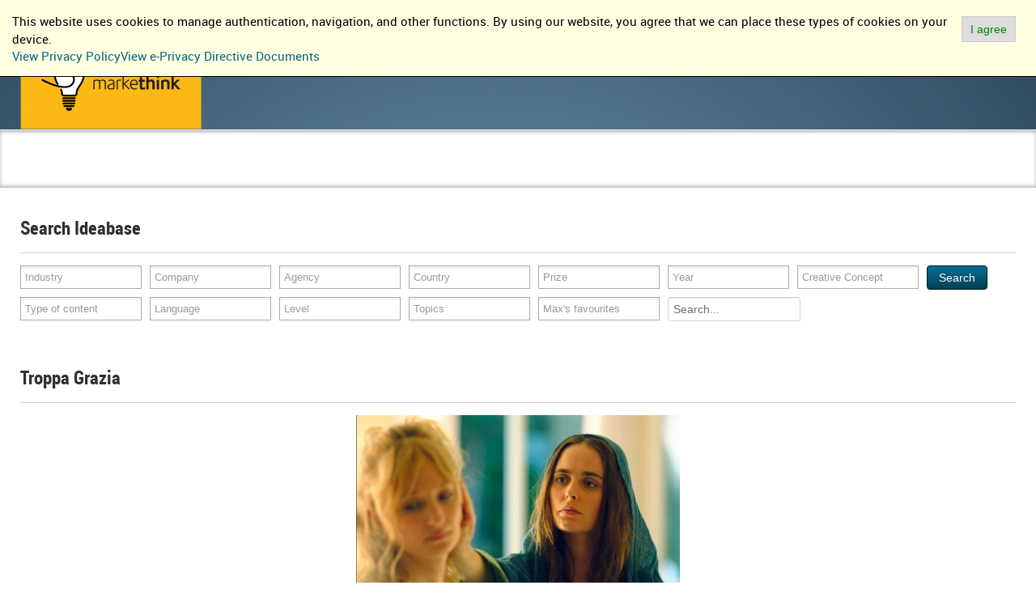

--- FILE ---
content_type: text/html; charset=utf-8
request_url: https://www.markethink.guru/en/ideabase/963-troppa-grazia
body_size: 27523
content:
<!doctype html>
<html prefix="og: http://ogp.me/ns#" xml:lang="en-gb" lang="en-gb" >
<head>
		<meta name="viewport" content="width=device-width, initial-scale=1.0">
		
    <base href="https://www.markethink.guru/en/ideabase/963-troppa-grazia" />
	<meta http-equiv="content-type" content="text/html; charset=utf-8" />
	<meta name="keywords" content=",Cinema, Gianni Zanasi, Italy, Cannes, 2018, Italiano" />
	<meta name="title" content="Troppa Grazia" />
	<meta property="og:url" content="https://www.markethink.guru/en/ideabase/963-troppa-grazia" />
	<meta property="og:title" content="Troppa Grazia - Markethink.guru" />
	<meta property="og:type" content="article" />
	<meta property="og:image" content="https://www.markethink.guru/media/k2/items/cache/1e8d6dc02986e7e13576b16a6f372759_M.jpg" />
	<meta name="image" content="https://www.markethink.guru/media/k2/items/cache/1e8d6dc02986e7e13576b16a6f372759_M.jpg" />
	<meta property="og:description" content="Troppa Grazia vede come protagonista Alba Rohrwacher nei panni di Lucia, una madre single con problemi su tutti i fronti che, grazie a..." />
	<meta name="description" content="Troppa Grazia vede come protagonista Alba Rohrwacher nei panni di Lucia, una madre single con problemi su tutti i fronti che, grazie a..." />
	<meta name="generator" content="Joomla! - Open Source Content Management" />
	<title>Troppa Grazia - Markethink.guru</title>
	<link href="/templates/gantry/favicon.ico" rel="shortcut icon" type="image/vnd.microsoft.icon" />
	<link href="https://cdnjs.cloudflare.com/ajax/libs/magnific-popup.js/1.1.0/magnific-popup.min.css" rel="stylesheet" type="text/css" />
	<link href="https://www.markethink.guru/media/com_customproperties/css/customproperties.css" rel="stylesheet" type="text/css" />
	<link href="/plugins/k2/video_gallery/css/K2VideoGallery.css" rel="stylesheet" type="text/css" />
	<link href="/templates/gantry/css-compiled/menu-e8bd0b2aa653e3134df43af351c45ce5.css" rel="stylesheet" type="text/css" />
	<link href="/libraries/gantry/css/grid-responsive.css" rel="stylesheet" type="text/css" />
	<link href="/templates/gantry/css-compiled/bootstrap.css" rel="stylesheet" type="text/css" />
	<link href="/templates/gantry/css-compiled/master-26b6309808a734b651b1abc24e944b94.css" rel="stylesheet" type="text/css" />
	<link href="/templates/gantry/css-compiled/mediaqueries.css" rel="stylesheet" type="text/css" />
	<link href="/templates/gantry/css/gantry-custom.css" rel="stylesheet" type="text/css" />
	<link href="/media/plg_system_eprivacy/css/ribbon.css" rel="stylesheet" type="text/css" />
	<link href="https://www.markethink.guru/modules/mod_cpsearch/css/cpsearch.css" rel="stylesheet" type="text/css" />
	<link href="/media/jui/css/chosen.css" rel="stylesheet" type="text/css" />
	<link href="/templates/gantry/html/mod_bt_login/css/style2.0.css" rel="stylesheet" type="text/css" />
	<link href="/media/mod_languages/css/template.css?04158c48b98c37769ecde7dc8236bc56" rel="stylesheet" type="text/css" />
	<style type="text/css">

						/* K2 - Magnific Popup Overrides */
						.mfp-iframe-holder {padding:10px;}
						.mfp-iframe-holder .mfp-content {max-width:100%;width:100%;height:100%;}
						.mfp-iframe-scaler iframe {background:#fff;padding:10px;box-sizing:border-box;box-shadow:none;}
					.plg_system_eprivacy_module .plg_system_eprivacy_message {
border:1px solid #a9a900;
background-color:#ffffe1;
padding:5px;
}
.plg_system_eprivacy_module .plg_system_eprivacy_message button.plg_system_eprivacy_agreed {
color:#000;
background-color:#0f0;
}
.plg_system_eprivacy_module .plg_system_eprivacy_message button.plg_system_eprivacy_declined {
color:#fff;
background-color:#f00;
}
.plg_system_eprivacy_module div.plg_system_eprivacy_accepted,
.plg_system_eprivacy_module div.plg_system_eprivacy_declined {
overflow:hidden;
border: 1px solid #ccc;
color: #999;
vertical-align:middle;

padding:5px;
}
.plg_system_eprivacy_module div.plg_system_eprivacy_accepted button,

.plg_system_eprivacy_module div.plg_system_eprivacy_declined button {
float:right;
}.activebar-container {
background-color:#ffffe1;
border-bottom:1px solid #000000;
color:#000;
}
.activebar-container p {
padding: 10px;
margin:5px;
text-align:left;
}
.activebar-container button {
float:right;
clear:none;
margin:5px 10px;
padding:5px 10px;
}
.activebar-container button.decline {
color:#fff;
background-color:#f00;
display:none;
}
.activebar-container button.accept {
color:#080;
background-color:#DDD;
border: 1px solid #CCC;
}
.activebar-container ul.links{
	margin-left:0;
}
.activebar-container ul.links,.activebar-container ul.links li {
display:block;
}
.activebar-container ul.links li {
margin:0;
float:left;
clear:none;
}
#plg_system_eprivacy { width:0px;height:0px;clear:none; BEHAVIOR: url(#default#userdata); }

	</style>
	<script type="application/json" class="joomla-script-options new">{"csrf.token":"aab44bf30258651b965ed0fae7196319","system.paths":{"root":"","base":""},"joomla.jtext":{"PLG_SYS_EPRIVACY_MESSAGE":"This website uses cookies to manage authentication, navigation, and other functions.  By using our website, you agree that we can place these types of cookies on your device.","PLG_SYS_EPRIVACY_POLICYTEXT":"View Privacy Policy","PLG_SYS_EPRIVACY_LAWLINK_TEXT":"View e-Privacy Directive Documents","PLG_SYS_EPRIVACY_AGREE":"I agree","PLG_SYS_EPRIVACY_DECLINE":"I decline","PLG_SYS_EPRIVACY_CONFIRMUNACCEPT":"Performing this action will remove all cookies set by this website.  Third party cookies will no longer communicate to their parent sites, but cannot be removed by this website and must be removed by other means.\n\nAre you sure you want to disable and remove cookies?"}}</script>
	<script src="/media/jui/js/jquery.min.js?04158c48b98c37769ecde7dc8236bc56" type="text/javascript"></script>
	<script src="/media/jui/js/jquery-noconflict.js?04158c48b98c37769ecde7dc8236bc56" type="text/javascript"></script>
	<script src="/media/jui/js/jquery-migrate.min.js?04158c48b98c37769ecde7dc8236bc56" type="text/javascript"></script>
	<script src="https://cdnjs.cloudflare.com/ajax/libs/magnific-popup.js/1.1.0/jquery.magnific-popup.min.js" type="text/javascript"></script>
	<script src="/media/k2/assets/js/k2.frontend.js?v=2.8.0&amp;sitepath=/" type="text/javascript"></script>
	<script src="/media/system/js/mootools-core.js?04158c48b98c37769ecde7dc8236bc56" type="text/javascript"></script>
	<script src="/media/system/js/core.js?04158c48b98c37769ecde7dc8236bc56" type="text/javascript"></script>
	<script src="/media/system/js/mootools-more.js?04158c48b98c37769ecde7dc8236bc56" type="text/javascript"></script>
	<script src="/libraries/gantry/js/browser-engines.js" type="text/javascript"></script>
	<script src="/templates/gantry/js/rokmediaqueries.js" type="text/javascript"></script>
	<script src="/modules/mod_roknavmenu/themes/default/js/rokmediaqueries.js" type="text/javascript"></script>
	<script src="/modules/mod_roknavmenu/themes/default/js/sidemenu.js" type="text/javascript"></script>
	<script src="/media/plg_system_eprivacy/js/mthash.js" type="text/javascript"></script>
	<script src="/media/plg_system_eprivacy/js/eprivacy.js" type="text/javascript"></script>
	<script src="https://www.markethink.guru/modules/mod_cpsearch/js/cp_search.js" type="text/javascript"></script>
	<script src="/media/jui/js/chosen.jquery.min.js" type="text/javascript"></script>
	<script src="/templates/gantry/html/mod_bt_login/js/jquery.simplemodal.js" type="text/javascript"></script>
	<script src="/templates/gantry/html/mod_bt_login/js/default.js" type="text/javascript"></script>
	<script type="text/javascript">
		(function(i,s,o,g,r,a,m){i['GoogleAnalyticsObject']=r;i[r]=i[r]||function(){
		(i[r].q=i[r].q||[]).push(arguments)},i[r].l=1*new Date();a=s.createElement(o),
		m=s.getElementsByTagName(o)[0];a.async=1;a.src=g;m.parentNode.insertBefore(a,m)
		})(window,document,'script','//www.google-analytics.com/analytics.js','__gaTracker');
		__gaTracker('create', 'UA-4888061-3', 'auto');
		__gaTracker('send', 'pageview');
	
window.plg_system_eprivacy_options = {"displaytype":"ribbon","autoopen":true,"accepted":false,"policyurl":"index.php?option=com_content&view=category&layout=blog&id=10&Itemid=215","lawlink":"http:\/\/eur-lex.europa.eu\/LexUriServ\/LexUriServ.do?uri=CELEX:32002L0058:EN:NOT","version":"3.10.11","root":"https:\/\/www.markethink.guru\/"};

					jQuery(document).ready(function (){jQuery('.chzn-select').chosen({
							disable_search_threshold : 10,
							allow_single_deselect : true,
							search_contains: true,
							placeholder_text_multiple : 'Select some options',
							placeholder_text_single: 'Select an option',
							no_results_text : 'No results match'							
						});
					});
				
	</script>
	<script type="text/javascript">var req96 = {}</script>
</head>
<body  class="logo-type-custom headerstyle-light font-family-helvetica font-size-is-default menu-type-dropdownmenu menu-dropdownmenu-position-header-b layout-mode-responsive col12 option-com-k2 menu-ideabase ideabase">
        <header id="rt-top-surround">
				<div id="rt-top" >
			<div class="rt-container">
				<div class="rt-grid-6 rt-alpha">
               <div class="rt-block ">
           	<div class="module-surround">
	           		                	<div class="module-content">
	                		<div class="mod-languages">

	<ul class="lang-inline" dir="ltr">
									<li class="lang-active">
			<a href="https://www.markethink.guru/en/ideabase/963-troppa-grazia">
							EN						</a>
			</li>
								<li>
			<a href="/it/ideabase">
							IT						</a>
			</li>
				</ul>

</div>
	                	</div>
                	</div>
           </div>
	
</div>
<div class="rt-grid-6 rt-omega">
               <div class="rt-block ">
           	<div class="module-surround">
	           		                	<div class="module-content">
	                		<div id="btl">
	<!-- Panel top -->	
	<div class="btl-panel">
					<!-- Login button -->
						<span id="btl-panel-login" class="btl-dropdown">Log in</span>
						<!-- Registration button -->
						<span id="btl-panel-registration" class="btl-dropdown">Register</span>
						
			
			</div>
	<!-- content dropdown/modal box -->
	<div id="btl-content">
			
		<!-- Form login -->	
		<div id="btl-content-login" class="btl-content-block">
						
			<!-- if not integrated any component -->
						<form name="btl-formlogin" class="btl-formlogin" action="/en/ideabase" method="post">
				<div id="btl-login-in-process"></div>	
				<h3>Login to your account</h3>
									<div id="register-link">
						Don't have an account yet? <a href="/en/component/users/?view=registration&amp;Itemid=147"> Register now! </a>					</div>
								<div class="btl-error" id="btl-login-error"></div>
				<div class="btl-field">
					<div class="btl-label">Username *</div>
					<div class="btl-input">
						<input id="btl-input-username" type="text" name="username"	/>
					</div>
				</div>
				<div class="btl-field">
					<div class="btl-label">Password *</div>
					<div class="btl-input">
						<input id="btl-input-password" type="password" name="password" alt="password" />
					</div>
				</div>
				<div class="clear"></div>
								<div class="btl-field">				
					
					<div class="btl-input" id="btl-input-remember">
						<input id="btl-checkbox-remember"  type="checkbox" name="remember"
							value="yes" />
							Remember Me					</div>	
				</div>
				<div class="clear"></div>
								<div class="btl-buttonsubmit">
					<input type="submit" name="Submit" class="btl-buttonsubmit" onclick="return loginAjax()" value="Log in" /> 
					<input type="hidden" name="bttask" value="login" /> 
					<input type="hidden" name="return" id="btl-return"	value="aW5kZXgucGhwP29wdGlvbj1jb21fazImdmlldz1pdGVtJmlkPTk2Mzp0cm9wcGEtZ3JhemlhJkl0ZW1pZD0xMTQ=" />
					<input type="hidden" name="aab44bf30258651b965ed0fae7196319" value="1" />				</div>
			</form>	
			<ul id ="bt_ul">
				<li>
					<a href="/en/component/users/?view=reset&amp;Itemid=147">
					Forgot your password?</a>
				</li>
				<li>
					<a href="/en/component/users/?view=remind&amp;Itemid=147">
					Forgot your username?</a>
				</li>				
			</ul>
			
		<!-- if integrated with one component -->
						
		</div>
		
					
		<div id="btl-content-registration" class="btl-content-block">			
			<!-- if not integrated any component -->
				
						
				<form name="btl-formregistration" class="btl-formregistration"  autocomplete="off">
					<div id="btl-register-in-process"></div>	
					<h3>Create an account</h3>
					<div id="btl-success"></div>
					<div class="btl-note"><span>Fields marked with an asterisk (*) are required.</span></div>
					<div id="btl-registration-error" class="btl-error"></div>
					<div class="btl-field">
						<div class="btl-label">Name *</div>
						<div class="btl-input">
							<input id="btl-input-name" type="text" name="jform[name]" />
						</div>
					</div>			
					<div class="clear"></div>
					
					<div class="btl-field">
						<div class="btl-label">Username *</div>
						<div class="btl-input">
							<input id="btl-input-username1" type="text" name="jform[username]"  />
						</div>
					</div>
					<div class="clear"></div>
					
					<div class="btl-field">
						<div class="btl-label">Password *</div>
						<div class="btl-input">
							<input id="btl-input-password1" type="password" name="jform[password1]"  />
						</div>
					</div>		
					<div class="clear"></div>
					
					<div class="btl-field">
						<div class="btl-label">Verify password *</div>
						<div class="btl-input">
							<input id="btl-input-password2" type="password" name="jform[password2]"  />
						</div>
					</div>
					<div class="clear"></div>
					
					<div class="btl-field">
						<div class="btl-label">Email *</div>
						<div class="btl-input">
							<input id="btl-input-email1" type="text" name="jform[email1]" />
						</div>
					</div>
					<div class="clear"></div>
					<div class="btl-field">
						<div class="btl-label">Verify email *</div>
						<div class="btl-input">
							<input id="btl-input-email2" type="text" name="jform[email2]" />
						</div>
					</div>
					<div class="clear"></div>			
					<!-- add captcha-->
									
					<div class="btl-buttonsubmit">						
						<button type="submit" class="btl-buttonsubmit" onclick="return registerAjax()" >
							Register							
						</button>
						 
						<input type="hidden" name="bttask" value="register" /> 
						<input type="hidden" name="aab44bf30258651b965ed0fae7196319" value="1" />					</div>
			</form>
			<!-- if  integrated any component -->
					</div>
						
				
	</div>
	<div class="clear"></div>
</div>

<script type="text/javascript">
/*<![CDATA[*/
var btlOpt = 
{
	BT_AJAX					:'https://www.markethink.guru/en/ideabase/963-troppa-grazia',
	BT_RETURN				:'/en/ideabase/963-troppa-grazia',
	RECAPTCHA				:'0',
	LOGIN_TAGS				:'',
	REGISTER_TAGS			:'',
	EFFECT					:'btl-dropdown',
	ALIGN					:'right',
	BG_COLOR				:'#6d850a',
	MOUSE_EVENT				:'click',
	TEXT_COLOR				:'#fff',
	MESSAGES 				: {
		E_LOGIN_AUTHENTICATE 		: 'Username and password do not match or you do not have an account yet.',
		REQUIRED_NAME				: 'Please enter your name!',
		REQUIRED_USERNAME			: 'Please enter your username!',
		REQUIRED_PASSWORD			: 'Please enter your password!',
		REQUIRED_VERIFY_PASSWORD	: 'Please re-enter your password!',
		PASSWORD_NOT_MATCH			: 'Password does not match the verify password!',
		REQUIRED_EMAIL				: 'Please enter your email!',
		EMAIL_INVALID				: 'Please enter a valid email!',
		REQUIRED_VERIFY_EMAIL		: 'Please re-enter your email!',
		EMAIL_NOT_MATCH				: 'Email does not match the verify email!',
		CAPTCHA_REQUIRED			: 'Please enter captcha key'
	}
}
/*
if(btlOpt.ALIGN == "center"){
	BTLJ(".btl-panel").css('textAlign','center');
}else{
	BTLJ(".btl-panel").css('float',btlOpt.ALIGN);
}
*/
/*]]>*/
</script>

	                	</div>
                	</div>
           </div>
	
</div>
				<div class="clear"></div>
			</div>
		</div>
						<div id="rt-header">
			<div class="rt-container">
				<div class="rt-grid-3 rt-alpha">
               <div class="rt-block logo">
           	<div class="module-surround">
	           		                	<div class="module-content">
	                		

<div class="customlogo"  >
	<p><a href="/en/" title="Markethink"><img src="/images/logo-markethink.png" alt="" /></a></p></div>
	                	</div>
                	</div>
           </div>
	
</div>
<div class="rt-grid-9 rt-omega">
    	<div class="rt-block menu-block">
		<div class="gf-menu-device-container responsive-type-panel"></div>
<ul class="gf-menu l1 " >
                    <li class="item147" >

            <a class="item" href="/en/"  >

                                Home                            </a>


                    </li>
                            <li class="item168" >

            <a class="item" href="/en/book"  >

                                Book                            </a>


                    </li>
                            <li class="item122" >

            <a class="item" href="/en/markethinkers"  >

                                Markethinkers                            </a>


                    </li>
                            <li class="item114 active last" >

            <a class="item" href="/en/ideabase"  >

                                Ideabase                            </a>


                    </li>
                            <li class="item170 parent" >

            <a class="item" href="/en/solutions"  >

                                Solutions                                <span class="border-fixer"></span>
                            </a>


            
                                    <div class="dropdown columns-1 " style="width:180px;">
                                                <div class="column col1"  style="width:180px;">
                            <ul class="l2">
                                                                                                                    <li class="item172 parent" >

            <a class="item" href="/en/solutions/training"  >

                                Training                                <span class="border-fixer"></span>
                            </a>


            
                                    <div class="dropdown flyout columns-1 " style="width:180px;">
                                                <div class="column col1"  style="width:180px;">
                            <ul class="l3">
                                                                                                                    <li class="item125" >

            <a class="item" href="/en/solutions/training/meethink"  >

                                Meethink                            </a>


                    </li>
                                                                                                                                                                <li class="item135" >

            <a class="item" href="/en/solutions/training/project-mind"  >

                                Project Mind                            </a>


                    </li>
                                                                                                                                                                <li class="item140" >

            <a class="item" href="/en/solutions/training/ideam"  >

                                Ideam                            </a>


                    </li>
                                                                                                                                                                <li class="item137" >

            <a class="item" href="/en/solutions/training/lidear"  >

                                Lidear                            </a>


                    </li>
                                                                                                                                                                <li class="item139" >

            <a class="item" href="/en/solutions/training/readar"  >

                                ReADAR                            </a>


                    </li>
                                                                                                                                                                <li class="item138" >

            <a class="item" href="/en/solutions/training/memo"  >

                                Memo                            </a>


                    </li>
                                                                                                        </ul>
                        </div>
                                            </div>

                                    </li>
                                                                                                                                                                <li class="item174 parent" >

            <a class="item" href="/en/solutions/assessment-center"  >

                                Assessment Center                                <span class="border-fixer"></span>
                            </a>


            
                                    <div class="dropdown flyout columns-1 " style="width:180px;">
                                                <div class="column col1"  style="width:180px;">
                            <ul class="l3">
                                                                                                                    <li class="item136" >

            <a class="item" href="/en/solutions/assessment-center/markethinking-styles"  >

                                Markethinking Styles                            </a>


                    </li>
                                                                                                        </ul>
                        </div>
                                            </div>

                                    </li>
                                                                                                        </ul>
                        </div>
                                            </div>

                                    </li>
                            <li class="item169" >

            <a class="item" href="/en/who-we-are"  >

                                Who we are                            </a>


                    </li>
                            <li class="item120" >

            <a class="item" href="/en/contacts"  >

                                Contacts                            </a>


                    </li>
            </ul>		<div class="clear"></div>
	</div>
	
</div>
				<div class="clear"></div>
			</div>
		</div>
			</header>
		    <div id="rt-drawer">
        <div class="rt-container">
                        <div class="clear"></div>
        </div>
    </div>
    		<div id="rt-transition">
		<div id="rt-mainbody-surround">
															<div id="rt-maintop">
				<div class="rt-container">
					<div class="rt-grid-12 rt-alpha rt-omega">
               <div class="rt-block ">
           	<div class="module-surround">
	           				<div class="module-title">
	                		<h2 class="title">Search Ideabase</h2>
			</div>
	                		                	<div class="module-content">
	                		<div class="cpsearch">
	<form class="searchform" action="https://www.markethink.guru/index.php" method="get" onsubmit="return CP.cpOnSubmit(this, req96, 'Search...','Required Fields');" id="cpsearchform96">
		<input type="hidden" name="option" value="com_customproperties"/>
		<input type="hidden" name="view" value="search"/>
				<input type="hidden" name="Itemid" value="121"/>
				<input type="hidden" name="bind_to_category" value="k2:1"/>
					<input type="hidden" name="lang" value="en"/>
		
			<div>

					<div class="cp-field">		
						<div class="visible-phone">Industry</div>
			<select name="cp[industry][]" class="cp-field cp-field-1 input-medium chzn-select" onchange="" size="10" multiple="multiple" style="height:auto;" data-placeholder="Industry">
<option value="advertising">Advertising</option>
<option value="airlines">Airlines</option>
<option value="architecture">Architecture</option>
<option value="automotive">Automotive</option>
<option value="banking">Banking</option>
<option value="beauty">Beauty</option>
<option value="beers_and_ciders">Beers and Ciders</option>
<option value="beverage">Beverage</option>
<option value="chemical">Chemical</option>
<option value="cinema">Cinema</option>
<option value="city">City</option>
<option value="clothing">clothing</option>
<option value="computer">Computer</option>
<option value="consulting">Consulting</option>
<option value="consumer_goods">Consumer Goods</option>
<option value="distribution">Distribution</option>
<option value="ecommerce">E-commerce</option>
<option value="editorial">Editorial</option>
<option value="education">Education</option>
<option value="energy">Energy</option>
<option value="entrepreneurship">Entrepreneurship</option>
<option value="fashion">Fashion</option>
<option value="finance">Finance</option>
<option value="food">Food</option>
<option value="foundations">Foundations</option>
<option value="furniture">Furniture</option>
<option value="gaming">Gaming</option>
<option value="government">Government</option>
<option value="healthcare">Healthcare</option>
<option value="home_electronics__home_appliances">Home electronics  Home Appliances</option>
<option value="insurance">Insurance</option>
<option value="legal">Legal</option>
<option value="literature">Literature</option>
<option value="manufacturing">Manufacturing</option>
<option value="museum">Museum</option>
<option value="music">Music</option>
<option value="no_profit">No Profit</option>
<option value="other">Other</option>
<option value="printing">Printing</option>
<option value="public">Public</option>
<option value="public_awareness">Public awareness</option>
<option value="real_estate">Real Estate</option>
<option value="retail">Retail</option>
<option value="search_engine">Search engine</option>
<option value="shoes">Shoes</option>
<option value="show_business">Show business</option>
<option value="sports">Sports</option>
<option value="telecommunication">Telecommunication</option>
<option value="television">Television</option>
<option value="tourism">Tourism</option>
<option value="transport">Transport</option>
<option value="travel">Travel</option>
<option value="utilities">Utilities</option>
<option value="videogame">Videogame</option>
</select>
				</div>
						<div class="cp-field">		
						<div class="visible-phone">Company</div>
			<select name="cp[company][]" class="cp-field cp-field-6 input-medium chzn-select" onchange="" size="10" multiple="multiple" style="height:auto;" data-placeholder="Company">
<option value="redefinewomen">#RedefineWomen</option>
<option value="13th_street">13th Street</option>
<option value="3m_company">3M Company</option>
<option value="aami">AAMI</option>
<option value="aarambh">Aarambh</option>
<option value="absolut">Absolut</option>
<option value="adcouncil">Adcouncil</option>
<option value="adidas">Adidas</option>
<option value="advertising_council">Advertising Council</option>
<option value="advocard">Advocard</option>
<option value="airbnb">Airbnb</option>
<option value="airbnb">Airbnb</option>
<option value="airwalk_invisible">Airwalk Invisible</option>
<option value="aldi">Aldi</option>
<option value="alec_brownstein">Alec Brownstein</option>
<option value="algida">Algida</option>
<option value="ali_cola">Ali Cola</option>
<option value="alipay">Alipay</option>
<option value="allianz">Allianz</option>
<option value="altimeter_group">Altimeter Group</option>
<option value="always">Always</option>
<option value="alzheimer_nederland">Alzheimer Nederland</option>
<option value="amazon">Amazon</option>
<option value="american_express">American Express</option>
<option value="amia">Amia</option>
<option value="amia">Amia</option>
<option value="amnesty_international">Amnesty International</option>
<option value="amul">Amul</option>
<option value="anar_foundation">Anar Foundation</option>
<option value="anar_foundation">Anar Foundation</option>
<option value="anheuserbusch_inbev_nv">Anheuser-Busch InBev N.V.</option>
<option value="antena_1">Antena 1</option>
<option value="anz">Anz</option>
<option value="apma">APMA</option>
<option value="apopharm_holding">ApoPharm Holding</option>
<option value="apple">Apple</option>
<option value="ariel">Ariel</option>
<option value="arieldowny">ArielDowny</option>
<option value="asia_pacific_breweries_limited">Asia Pacific Breweries Limited</option>
<option value="asics">Asics</option>
<option value="astrazeneca_plc">AstraZeneca plc.</option>
<option value="audi">Audi</option>
<option value="audio_boutique">Audio Boutique</option>
<option value="audiodescription_foundation">Audiodescription Foundation</option>
<option value="australian_bureau_of_statistics">Australian bureau of statistics</option>
<option value="australian_defence_force">Australian Defence Force</option>
<option value="australian_government">Australian Government</option>
<option value="axa">Axa</option>
<option value="axe">Axe</option>
<option value="ahlens">Åhlens</option>
<option value="babolat">Babolat</option>
<option value="baby_back_home__volunteers_association">BABY BACK HOME  VOLUNTEERS ASSOCIATION</option>
<option value="baby_love">Baby Love</option>
<option value="baidu">Baidu</option>
<option value="baiducom">Baidu.com</option>
<option value="bajaj">BAJAJ</option>
<option value="bank_of_new_zeland">Bank of New Zeland</option>
<option value="beiersdorf_ag">Beiersdorf AG</option>
<option value="belgian_entertainment_association">Belgian Entertainment Association</option>
<option value="berghs_school_of_communication">Berghs School of communication</option>
<option value="best_buy">Best Buy</option>
<option value="bgh">Bgh</option>
<option value="billboard">Billboard</option>
<option value="bing">Bing</option>
<option value="bmw">BMW</option>
<option value="bnp_paribas">BNP Paribas</option>
<option value="bnz">BNZ</option>
<option value="bob_dylan">Bob Dylan</option>
<option value="boost_your_voice">Boost Your Voice</option>
<option value="borjomi">Borjomi</option>
<option value="boundary_road_brewery">Boundary Road Brewery</option>
<option value="brainquicken">BrainQUICKEN</option>
<option value="brake">Brake</option>
<option value="brammo">Brammo</option>
<option value="brand_collective">BRAND COLLECTIVE</option>
<option value="breakfast_new_york">Breakfast New York</option>
<option value="british_airways">British Airways</option>
<option value="british_council">British Council</option>
<option value="budweiser">Budweiser</option>
<option value="buick">Buick</option>
<option value="bund">Bund</option>
<option value="burberry">Burberry</option>
<option value="burger_king">Burger King</option>
<option value="burns__smiles_psa">Burns  Smiles PSA</option>
<option value="c_s_hammamlif">C. S. HAMMAM-LIF</option>
<option value="calgary_zoo">Calgary Zoo</option>
<option value="camp_nectar">Camp Nectar</option>
<option value="campaign_against_living_miserably">Campaign Against Living Miserably</option>
<option value="campbell_ewald">Campbell Ewald</option>
<option value="cancer_foundation">Cancer Foundation</option>
<option value="cancerfonden">Cancerfonden</option>
<option value="canon">Canon</option>
<option value="cape_town_tourism">Cape Town Tourism</option>
<option value="carlsberg_group">Carlsberg Group</option>
<option value="carphone_warehouse">Carphone Warehouse</option>
<option value="carrefour">Carrefour</option>
<option value="carvalho_hosken">Carvalho Hosken</option>
<option value="casa_de_la_amistad">Casa De La Amistad</option>
<option value="casin_di_venezia">Casinó Di Venezia</option>
<option value="castorama">Castorama</option>
<option value="cbf">CBF</option>
<option value="cebuana_lhuillier">Cebuana Lhuillier</option>
<option value="celem">Celem</option>
<option value="central_park">Central Park</option>
<option value="century_21">Century 21</option>
<option value="change_the_ref">Change the Ref</option>
<option value="channel4">Channel4</option>
<option value="cheapflights">Cheapflights</option>
<option value="cheetos">Cheetos</option>
<option value="child_focus">Child Focus</option>
<option value="child_survival_india">Child Survival India</option>
<option value="childhood_eye_cancer_trust">Childhood Eye Cancer Trust</option>
<option value="chipotle">Chipotle</option>
<option value="cinder_">Cinder</option>
<option value="cirec_foundation">Cirec Foundation</option>
<option value="citizen_watch_co">Citizen Watch Co.</option>
<option value="citroen">Citroen</option>
<option value="city_of_las_pinas">City of Las Pinas</option>
<option value="cj_entertainment">CJ Entertainment</option>
<option value="claro">Claro</option>
<option value="club_mahindra">Club Mahindra</option>
<option value="cna_english_school">CNA English School</option>
<option value="cnn">CNN</option>
<option value="coca_cola">Coca Cola</option>
<option value="colgate">Colgate</option>
<option value="colombias_ministry_of_environment">Colombia's Ministry Of Environment</option>
<option value="colombian_ministry_of_defense">Colombian Ministry of Defense</option>
<option value="coloplast">Coloplast</option>
<option value="comark_spa">Comark spa</option>
<option value="commonwealth_bank">Commonwealth Bank</option>
<option value="conselho_nacional_do_sesi">Conselho nacional do sesi</option>
<option value="contrex">Contrex</option>
<option value="converse">Converse</option>
<option value="coordown_onlus">Coordown Onlus</option>
<option value="cornetto">Cornetto</option>
<option value="daffys">Daffy's</option>
<option value="daimler_ag">Daimler AG</option>
<option value="dark_knight">Dark Knight</option>
<option value="david_sheldrick_wildlife_trust">David Sheldrick Wildlife Trust</option>
<option value="dela">Dela</option>
<option value="delamaison">Delamaison</option>
<option value="dell">Dell</option>
<option value="deutsche_stimmklinik">Deutsche Stimmklinik</option>
<option value="dexia">Dexia</option>
<option value="dhl">DHL</option>
<option value="diakonie_frankfurt">Diakonie Frankfurt</option>
<option value="direct_line">Direct Line</option>
<option value="dominos_pizza">Domino's Pizza</option>
<option value="domtar_corporation">Domtar Corporation</option>
<option value="dot_corporation">Dot Corporation</option>
<option value="dove">Dove</option>
<option value="driea">DRIEA</option>
<option value="drinkwise">Drinkwise</option>
<option value="du">Du</option>
<option value="durex">Durex</option>
<option value="emart">E-Mart</option>
<option value="eon">E.On</option>
<option value="ebay">eBay</option>
<option value="ecuadorian_football_association">Ecuadorian Football Association</option>
<option value="eddy_terstall">Eddy Terstall</option>
<option value="edeka">Edeka</option>
<option value="edo">edo</option>
<option value="ehinger_kraftrad">Ehinger Kraftrad</option>
<option value="electronic_arts_inc">Electronic Arts, Inc.</option>
<option value="elmsta_3000_horror_fest">Elmsta 3000 Horror Fest</option>
<option value="effective_microorganisms">EM</option>
<option value="emart">Emart</option>
<option value="emirates_nbd">Emirates NBD</option>
<option value="empowered_entrepreneurs">Empowered Entrepreneurs</option>
<option value="emro">Emro</option>
<option value="enel">Enel</option>
<option value="enfants_retour_quebec">Enfants Retour Quebec</option>
<option value="eniro">Eniro</option>
<option value="entrepreneursjourneycom">Entrepreneurs-Journey.com</option>
<option value="eon">EON</option>
<option value="equal">Equal</option>
<option value="equinox">Equinox</option>
<option value="evita">Evita</option>
<option value="evoc">EVOC</option>
<option value="faber_catell">Faber Castell</option>
<option value="facebook">Facebook</option>
<option value="fairphone">Fairphone</option>
<option value="fanta">Fanta</option>
<option value="fiat">Fiat</option>
<option value="fiat_brazil">Fiat brazil</option>
<option value="finnish_cancer_organisations">Finnish Cancer Organisations</option>
<option value="foca">Foca</option>
<option value="folkoperan">Folkoperan</option>
<option value="ford">Ford</option>
<option value="ford_motor_company">Ford Motor Company</option>
<option value="four_seasons_condoms">Four Seasons Condoms</option>
<option value="frankfurter_buchmesse">Frankfurter Buchmesse</option>
<option value="friends">Friends</option>
<option value="friends">Friends</option>
<option value="frooti">Frooti</option>
<option value="fuji_xerox">Fuji Xerox</option>
<option value="futuristic_marketing">Futuristic Marketing</option>
<option value="gstar">G-Star</option>
<option value="gandul">Gandul</option>
<option value="garanti_bank">Garanti Bank</option>
<option value="gatorade">Gatorade</option>
<option value="general_electric">GE</option>
<option value="geico">GEICO</option>
<option value="geox">GEOX</option>
<option value="gianni_zanasi">Gianni Zanasi</option>
<option value="giraffas">Giraffas</option>
<option value="glad">Glad</option>
<option value="glade">Glade</option>
<option value="gol_airlines">GOL Airlines</option>
<option value="goldrun">GoldRun</option>
<option value="google_inc">Google Inc.</option>
<option value="graacc">Graacc</option>
<option value="graubuenden_ferien">Graubuenden Ferien</option>
<option value="groupe_danone_sa">Groupe Danone S.A.</option>
<option value="guinness">Guinness</option>
<option value="guldbaggen">Guldbaggen</option>
<option value="hahn">Hahn</option>
<option value="hammerhead_navigation">Hammerhead Navigation</option>
<option value="happy_life_welfare__dabbawala_foundation">Happy Life Welfare  Dabbawala Foundation</option>
<option value="harrahs_casino">Harrah's Casino</option>
<option value="harvey_nichols">Harvey Nichols</option>
<option value="havells_appliances">Havells Appliances</option>
<option value="health_secretary_of_bahia">Health Secretary of Bahia</option>
<option value="heineken_">Heineken</option>
<option value="hellmanns">Hellmann's</option>
<option value="help_remedies">Help Remedies</option>
<option value="hewlettpackard_company">Hewlett-Packard Company</option>
<option value="hindustan_times">Hindustan Times</option>
<option value="home_product_center_public_company_limited">Home Product Center Public Company Limited</option>
<option value="honda">Honda</option>
<option value="honest_tea">Honest Tea</option>
<option value="honey_maid">Honey Maid</option>
<option value="honeyshed">Honeyshed</option>
<option value="hope_soap">HOPE SOAP</option>
<option value="hope_soap">HOPE SOAP</option>
<option value="hornbachbaumarktag">Hornbach-Baumarkt-AG</option>
<option value="hot_wheels">Hot Wheels</option>
<option value="hotel_japan">Hotel Japan</option>
<option value="hewlettpackard_company">HP</option>
<option value="hsl_helsinki_region_transport">HSL Helsinki Region Transport</option>
<option value="huggies">Huggies</option>
<option value="human_rights_watch">Human Rights Watch</option>
<option value="hypnotic_marketing">Hypnotic Marketing</option>
<option value="ibm">Ibm</option>
<option value="idea_cellular">Idea Cellular</option>
<option value="ikea">Ikea</option>
<option value="impact">Impact</option>
<option value="inakadate_village">Inakadate Village</option>
<option value="ing">ING</option>
<option value="initiative_vermisste_kinder">Initiative Vermisste Kinder</option>
<option value="intel">Intel</option>
<option value="intermarch">Intermarché</option>
<option value="international_mens_day">International men's day</option>
<option value="itau_bank">Itau Bank</option>
<option value="jaago_re">Jaago Re</option>
<option value="jaguar">Jaguar</option>
<option value="jamaica_tourist_board">Jamaica Tourist Board</option>
<option value="jc_decaux">Jc Decaux</option>
<option value="jfk_presidential_library">JFK Presidential Library</option>
<option value="johannesburg_zoo">Johannesburg Zoo</option>
<option value="john_lewis">John Lewis</option>
<option value="john_st">John St.</option>
<option value="johnson__johnson">Johnson  Johnson</option>
<option value="kbc">KBC</option>
<option value="kellogg_company">Kellogg Company</option>
<option value="kenzo">KENZO</option>
<option value="kia">Kia</option>
<option value="kimberlyclark_corporation">Kimberly-Clark Corporation</option>
<option value="kirin_brewery_company">Kirin Brewery Company</option>
<option value="kitkat">Kit-kat</option>
<option value="kliktease">Kliktease</option>
<option value="koninklijke_philips_electronics_nv">Koninklijke Philips Electronics N.V.</option>
<option value="kpn_group_belgium">KPN Group Belgium</option>
<option value="kraft_food">Kraft Food</option>
<option value="kyushu">Kyushu</option>
<option value="loreal">L'Oreal</option>
<option value="lacoste">Lacoste</option>
<option value="ladbible">LADBible</option>
<option value="lamb">Lamb</option>
<option value="land_rover">Land Rover</option>
<option value="lost_animal_souls_shelter_sociery">Lass</option>
<option value="laut_gegen_nazis">Laut Gegen Nazis</option>
<option value="league_against_cancer">League Against Cancer</option>
<option value="lego">Lego</option>
<option value="leica_camera_ag">Leica Camera AG</option>
<option value="les_mousquetaires">Les Mousquetaires</option>
<option value="levis">Levi's</option>
<option value="lg_corp">Lg</option>
<option value="libration">Libération</option>
<option value="libresse">Libresse</option>
<option value="lidl">Lidl</option>
<option value="lidl">Lidl</option>
<option value="lidl_stiftung__co_kg">Lidl Stiftung  Co. KG</option>
<option value="lifebuoy">Lifebuoy</option>
<option value="lifebuoy">Lifebuoy</option>
<option value="lisnrcom">Lisnr.com</option>
<option value="loom">Loom</option>
<option value="loto">Loto</option>
<option value="lucozade">Lucozade</option>
<option value="luftansa">Luftansa</option>
<option value="lufthansa_deutsche_lufthansa_ag">Lufthansa Deutsche Lufthansa AG</option>
<option value="lurpak">Lurpak</option>
<option value="luxottica_group">Luxottica Group</option>
<option value="lynx">Lynx</option>
<option value="maaza">Maaza</option>
<option value="macma">Macma</option>
<option value="macquarie_dictionary">Macquarie Dictionary</option>
<option value="maes">Maes</option>
<option value="magenta">Magenta</option>
<option value="magistral">Magistral</option>
<option value="magnum">Magnum</option>
<option value="malm">MALMÖ</option>
<option value="malm_jrnhandel">Malmö Järnhandel</option>
<option value="marabou">Marabou</option>
<option value="marc_dorcel">Marc Dorcel</option>
<option value="markeplace">Marketplace</option>
<option value="marmite">Marmite</option>
<option value="mars_incorporated">Mars, Incorporated</option>
<option value="mastercard">Mastercard</option>
<option value="mater_natura">Mater Natura</option>
<option value="math_paper_press">Math Paper Press</option>
<option value="maverick_business_adventures">Maverick Business Adventures</option>
<option value="mazda">Mazda</option>
<option value="mccann_melbourne">McCann Melbourne</option>
<option value="mcdonalds">McDonald's</option>
<option value="mediolanum">Mediolanum</option>
<option value="megafon">Megafon</option>
<option value="melanoma_foundation">Melanoma Foundation</option>
<option value="mercedes">Mercedes</option>
<option value="metro_trains">Metro Trains</option>
<option value="micromax_canvas_3d">Micromax Canvas 3D</option>
<option value="microsoft_corporation">Microsoft Corporation</option>
<option value="milka">Milka</option>
<option value="mini_">Mini</option>
<option value="ministerio_de_defensa_nacional">Ministerio De Defensa Nacional</option>
<option value="ministry_of_transportation">Ministry Of Transportation</option>
<option value="misereor">Misereor</option>
<option value="mix_brazil_cultural_association">Mix Brazil Cultural Association</option>
<option value="mobe">MOBE</option>
<option value="molson_canadian">Molson Canadian</option>
<option value="momondo_group_ltd">Momondo Group LTD</option>
<option value="monster">Monster</option>
<option value="montblanc">Montblanc</option>
<option value="montblanc_">Montblanc</option>
<option value="monteiths_brewing">Monteith's Brewing</option>
<option value="moviestar">Moviestar</option>
<option value="moz">MOZ</option>
<option value="multibrand">Multibrand</option>
<option value="multicbrina">MultiCbrina</option>
<option value="muse_de_la_grande_guerre">Musée de la Grande Guerre</option>
<option value="museum_art_never_see">Museum Art Never See</option>
<option value="myer">Myer</option>
<option value="myskystatus">MySkyStatus</option>
<option value="nab_national_austrialian_bank">Nab</option>
<option value="nar_mobile">Nar Mobile</option>
<option value="national_cancer_society_malaysia">National Cancer Society Malaysia</option>
<option value="national_geographic">National Geographic</option>
<option value="national_organization_of_victim_assistance">National Organization of Victim Assistance</option>
<option value="national_roads_and_motorists_association_limited">National Roads and Motorists' Association Limited</option>
<option value="natures_garden">Nature's Garden</option>
<option value="nestl_sa">Nestlé S.A.</option>
<option value="nestle_vietnam">Nestle Vietnam</option>
<option value="nesu_foundation">Nesu Foundation</option>
<option value="netflix">Netflix</option>
<option value="new_zealand_transport_agency">New Zealand Transport Agency</option>
<option value="new_zealand_transport_agency">New Zealand Transport Agency</option>
<option value="newcastle_brown_ale">Newcastle Brown Ale</option>
<option value="next">Next</option>
<option value="nike">Nike</option>
<option value="nippon_telegraph_and_telephone_corporation">Nippon Telegraph and Telephone Corporation</option>
<option value="nissan">Nissan</option>
<option value="no_somos_delito">No Somos Delito</option>
<option value="nomand">Nomand</option>
<option value="norton">Norton</option>
<option value="not_impossible_labs">Not Impossible Labs</option>
<option value="ns_bike">NS Bike</option>
<option value="ob">O.b.</option>
<option value="oasis">Oasis</option>
<option value="obama">Obama</option>
<option value="obi">Obi</option>
<option value="old_spice">Old Spice</option>
<option value="old_spice">Old Spice</option>
<option value="omaze">Omaze</option>
<option value="omo">Omo</option>
<option value="only">Only</option>
<option value="opel_gabriel">OPEL GABRIEL</option>
<option value="open_peace_day">Open Peace Day</option>
<option value="opsm">OPSM</option>
<option value="oreo">Oreo</option>
<option value="organ_donor_foundation">Organ Donor Foundation</option>
<option value="otsuka_pharmaceuticals">Otsuka Pharmaceuticals</option>
<option value="owlet">Owlet</option>
<option value="pacific_brands">Pacific Brands</option>
<option value="paddy_power">Paddy Power</option>
<option value="panasonic_corporation">Panasonic Corporation</option>
<option value="pao_dos_pobres">Pao dos Pobres</option>
<option value="papapark">PapaPark</option>
<option value="paw_justice">Paw Justice</option>
<option value="pcmechcom">PCMech.com</option>
<option value="peace_one_day">Peace One Day</option>
<option value="pedigree">Pedigree</option>
<option value="penningtons">Penningtons</option>
<option value="pepsico">Pepsico</option>
<option value="peugeot">Peugeot</option>
<option value="pharrell_williams">Pharrell Williams</option>
<option value="philharmoniker_hamburg">Philharmoniker Hamburg</option>
<option value="pilion_trust">Pilion Trust</option>
<option value="pldt">PLDT</option>
<option value="points">Points</option>
<option value="polish_language">Polish Language</option>
<option value="porsche">Porsche</option>
<option value="prime_television">Prime Television</option>
<option value="procter__gamble_co">Procter  Gamble Co.</option>
<option value="promart">Promart</option>
<option value="ps4">PS4</option>
<option value="psa_peugeot_citron">PSA Peugeot Citroën</option>
<option value="puma">Puma</option>
<option value="pzu">Pzu</option>
<option value="qantas">Qantas</option>
<option value="qol">QOL</option>
<option value="quiksilver_inc">Quiksilver, Inc.</option>
<option value="raknroll_records">Rak'n'Roll Records</option>
<option value="reclame_aqui">Reclame Aqui</option>
<option value="red_cross">Red Cross</option>
<option value="reebok">Reebok</option>
<option value="regis_mckenna">Regis McKenna</option>
<option value="relations_inc">Relations Inc.</option>
<option value="renault_sa">Renault S.A.</option>
<option value="reprieve">REPRIEVE</option>
<option value="return">RETURN</option>
<option value="rexona">Rexona</option>
<option value="ribeiro">Ribeiro</option>
<option value="ribeiro_movil">Ribeiro Movil</option>
<option value="ries__ries">Ries  Ries</option>
<option value="ries__ries">Ries  Ries</option>
<option value="ries__ries">Ries  Ries</option>
<option value="ries_and_ries">Ries and Ries</option>
<option value="rimowa">Rimowa</option>
<option value="rip_curl">Rip Curl</option>
<option value="royal_navy">Royal Navy</option>
<option value="safaricom">Safaricom</option>
<option value="salta_cerveza">Salta Cerveza</option>
<option value="sambito">Sambito</option>
<option value="samsung_group">Samsung Group</option>
<option value="samusocial">Samusocial</option>
<option value="santander">Santander</option>
<option value="sara_lee_corporation">Sara Lee Corporation</option>
<option value="save_the_children">Save the Children</option>
<option value="savlon">Savlon</option>
<option value="sberbank">Sberbank</option>
<option value="sf_spca">SF SPCA</option>
<option value="showtime">Showtime</option>
<option value="singtel">Singtel</option>
<option value="singtel_optus_pty_limited">SingTel Optus Pty Limited</option>
<option value="sixt">Sixt</option>
<option value="skoda">Skoda</option>
<option value="sky">Sky</option>
<option value="skype">Skype</option>
<option value="slice">Slice</option>
<option value="slurpee">Slurpee</option>
<option value="smart_communications">Smart Communications</option>
<option value="smart_passive_income">Smart Passive Income</option>
<option value="smartlife">SmartLife</option>
<option value="snaptivity">Snaptivity</option>
<option value="sncf">Sncf</option>
<option value="snickers">Snickers</option>
<option value="socit_bic">Société Bic</option>
<option value="sodimac">Sodimac</option>
<option value="sol_de_janeiro">Sol De Janeiro</option>
<option value="sony">Sony</option>
<option value="spar">SPAR</option>
<option value="spc">SPC</option>
<option value="special_k">Special K</option>
<option value="spectacles">Spectacles</option>
<option value="sport_club_recife">Sport Club Recife</option>
<option value="sport_england">Sport England</option>
<option value="st_john_ambulance_western_australia">St John Ambulance Western Australia</option>
<option value="starbucks">Starbucks®</option>
<option value="starhub">StarHub</option>
<option value="states_united_to_prevent_gun_violence">States United To Prevent Gun Violence</option>
<option value="steinlager">Steinlager</option>
<option value="steve_waugh_foundation">Steve Waugh Foundation</option>
<option value="stockholms_stadsmission">Stockholms Stadsmission</option>
<option value="stouffer">Stouffer</option>
<option value="studio_brussels">Studio Brussels</option>
<option value="sunshine_international_aquarium">Sunshine International Aquarium</option>
<option value="suntory_holdings_limited">Suntory Holdings Limited</option>
<option value="svenska_cellulosa_aktiebolaget_sca">Svenska Cellulosa Aktiebolaget SCA</option>
<option value="swedish_armed_forces">Swedish Armed Forces</option>
<option value="swedish_tourist_association">Swedish Tourist Association</option>
<option value="swiss_youth_symphony_orchestra">Swiss Youth Symphony Orchestra</option>
<option value="swisscom_ag">Swisscom AG</option>
<option value="tmobile">T-Mobile</option>
<option value="tal">Tal</option>
<option value="talwar_bindi">Talwar Bindi</option>
<option value="target">Target</option>
<option value="tata_motors">Tata Motors</option>
<option value="tata_sumo">Tata Sumo</option>
<option value="tata_tea">Tata Tea</option>
<option value="teatreneu">Teatreneu</option>
<option value="tedx">TEDx</option>
<option value="telekom">Telekom</option>
<option value="telia">Telia</option>
<option value="terra_sport">Terra Sport</option>
<option value="terre_des_hommes">Terre des Hommes</option>
<option value="tesco">Tesco</option>
<option value="the_akanksha_foundation">The Akanksha Foundation</option>
<option value="the_als_association">The Als Association</option>
<option value="the_colombian_ministry_of_defence">The Colombian Ministry of Defence</option>
<option value="the_cyranos_mccann">The Cyranos McCann</option>
<option value="the_economist">The Economist</option>
<option value="the_fragile_childhood_organization">The Fragile Childhood organization</option>
<option value="the_haven_night_shelter">The Haven Night Shelter</option>
<option value="the_mainichi_newspapers">The Mainichi Newspapers</option>
<option value="the_microloan_foundation">The MicroLoan Foundation</option>
<option value="the_north_face">The North Face</option>
<option value="the_refugee_nation">The Refugee Nation</option>
<option value="the_royal_bank_of_scotland">The Royal Bank of Scotland</option>
<option value="the_university_of_engineering_and_technology_utec">The University of Engineering and Technology UTEC</option>
<option value="three">Three</option>
<option value="thunderclap">THUNDERCLAP</option>
<option value="tigerair">Tigerair</option>
<option value="time_warner_inc">Time Warner Inc.</option>
<option value="tippex">Tipp-Ex</option>
<option value="tnt">TNT</option>
<option value="toms_gruppen">Toms Gruppen</option>
<option value="tontine">Tontine</option>
<option value="topos_mx">Topos Mx</option>
<option value="tortrix">Tortrix</option>
<option value="toshiba_corporation">Toshiba Corporation</option>
<option value="tourism_authority_of_thailand">Tourism Authority Of Thailand</option>
<option value="tourism_queensland">Tourism Queensland</option>
<option value="tourism_victoria">Tourism Victoria</option>
<option value="toyota_motor_corporation">Toyota Motor Corporation</option>
<option value="tramontina">Tramontina</option>
<option value="transavia">Transavia</option>
<option value="tree_planet">Tree Planet</option>
<option value="troy_public_library">Troy Public Library</option>
<option value="tsuruya">Tsuruya</option>
<option value="tunisia">Tunisia</option>
<option value="twist_image">Twist Image</option>
<option value="us_armed_forces">U.S. Armed Forces</option>
<option value="ubrew">Ubrew</option>
<option value="umenet">ume.net</option>
<option value="un_women">UN Women</option>
<option value="unin_nacional_de_ciegos_del_per">Uncp</option>
<option value="under_armour">Under Armour</option>
<option value="une">Une</option>
<option value="unicef">Unicef</option>
<option value="unilever">Unilever</option>
<option value="united_nations">United Nations</option>
<option value="university_of_guelph">University of Guelph</option>
<option value="university_of_washington">University of Washington</option>
<option value="vangardist_magazine">Vangardist Magazine</option>
<option value="vsttrafik">Västtrafik</option>
<option value="vaynermedia">VaynerMedia</option>
<option value="virgin">Virgin</option>
<option value="virgin_atlantic">Virgin Atlantic</option>
<option value="visit_victoria">Visit Victoria</option>
<option value="visitbritain">Visitbritain</option>
<option value="vitamilk">Vitamilk</option>
<option value="vodafone">Vodafone</option>
<option value="vodka_cruiser">Vodka Cruiser</option>
<option value="volkswagen">Volkswagen</option>
<option value="volvo">Volvo</option>
<option value="vrijverzekerd">VrijVerzekerd</option>
<option value="walmart">Walmart</option>
<option value="war_child">War Child</option>
<option value="water_is_life">Water is Life</option>
<option value="wcff">WCFF</option>
<option value="we_r_interactive">We R Interactive</option>
<option value="wechat">WeChat</option>
<option value="westjet">WestJet</option>
<option value="what3words">what3words</option>
<option value="whirlpool">Whirlpool</option>
<option value="wmf">WMF</option>
<option value="wren">Wren</option>
<option value="wwf">Wwf</option>
<option value="xbox">Xbox</option>
<option value="yahoo">Yahoo!</option>
<option value="yoshida_hideo_memorial_foundation">Yoshida Hideo Memorial Foundation</option>
<option value="zappos">Zappos</option>
<option value="zdk_gesellschaft_demokratische_kultur">ZDK Gesellschaft Demokratische Kultur</option>
</select>
				</div>
						<div class="cp-field">		
						<div class="visible-phone">Agency</div>
			<select name="cp[agency][]" class="cp-field cp-field-10 input-medium chzn-select" onchange="" size="10" multiple="multiple" style="height:auto;" data-placeholder="Agency">
<option value="180heartbeatsjung_von_matt_warsaw">180heartbeats+Jung von Matt Warsaw</option>
<option value="2_feet_tribal">2 Feet Tribal</option>
<option value="303lowe_sydney">303Lowe Sydney</option>
<option value="358_helsinki_grillifilms">358 Helsinki Grillifilms</option>
<option value="360i">360i</option>
<option value="42_entertainment">42 Entertainment</option>
<option value="72andsunny">72andSunny</option>
<option value="achtung">Achtung</option>
<option value="adam_and_eve_ddb">Adam and Eve DDB</option>
<option value="adameveddb">adameveddb</option>
<option value="admcom">Admcom</option>
<option value="adtomic">Adtomic</option>
<option value="advertising_council">Advertising Council</option>
<option value="kestam_holst">Åkestam Holst</option>
<option value="kestam_holst">Åkestam Holst</option>
<option value="akestam_holst">Akestam Holst</option>
<option value="akqa_london">Akqa London</option>
<option value="akqa_san_francisco">Akqa San Francisco</option>
<option value="akryl">AKRYL</option>
<option value="alec_brownstein">Alec Brownstein</option>
<option value="all_terrain">All Terrain</option>
<option value="alma">Alma</option>
<option value="almacen">Almacen</option>
<option value="almap_bbdo_brazil">ALMAP BBDO Brazil</option>
<option value="almapbbdo">ALMAPBBDO</option>
<option value="amv_bbdo_london">AMV BBDO London</option>
<option value="another_cph">Another CPH</option>
<option value="artplan">Artplan</option>
<option value="axis">Axis</option>
<option value="b_ferraz">B! Ferraz</option>
<option value="breel">B-Reel</option>
<option value="baidu">Baidu</option>
<option value="barnes_catmur__friends_dentsu">Barnes, Catmur  Friends Dentsu</option>
<option value="bbdo">BBDO</option>
<option value="bbdo_amsterdam">BBDO Amsterdam</option>
<option value="bbdo_asia">BBDO Asia</option>
<option value="bbh">BBH</option>
<option value="bbh_london">BBH London</option>
<option value="betc">BETC</option>
<option value="big_balls_productions">Big Balls Productions</option>
<option value="big_communications">Big Communications</option>
<option value="big_communications_biscuits">Big Communications Biscuits</option>
<option value="bmf">Bmf</option>
<option value="bpn_draftfcb_lima">Bpn DraftFCB Lima</option>
<option value="breakfast_new_york">Breakfast New York</option>
<option value="british_arrow">British Arrow</option>
<option value="butcher_editorial">Butcher Editorial</option>
<option value="buzzman">Buzzman</option>
<option value="bwm">Bwm</option>
<option value="caa_marketing">CAA Marketing</option>
<option value="campbell_ewald">Campbell Ewald</option>
<option value="carat">Carat</option>
<option value="caviar">Caviar</option>
<option value="change_integrated">Change Integrated</option>
<option value="checkland_kindleysides">Checkland Kindleysides</option>
<option value="cheil">Cheil</option>
<option value="circus_df">Circus Df</option>
<option value="clemenger_bbdo">Clemenger BBDO</option>
<option value="colenso_bbdo">Colenso BBDO</option>
<option value="colenso_bbdo_auckland">Colenso BBDO Auckland</option>
<option value="cossette">Cossette</option>
<option value="creative_artists_agency">Creative Artists Agency</option>
<option value="creative_online">Creative Online</option>
<option value="crispin_porter__bogusky">Crispin Porter + Bogusky</option>
<option value="david">David</option>
<option value="ddb">DDB</option>
<option value="ddb_copenhagen">DDB Copenhagen</option>
<option value="ddb_london">DDB London</option>
<option value="ddb_madrid">DDB Madrid</option>
<option value="ddb_new_york">DDB New York</option>
<option value="ddb_sao_paulo">DDB Sao Paulo</option>
<option value="ddb_singapore">DDB Singapore</option>
<option value="ddb_stockholm">DDB Stockholm</option>
<option value="dede_new_york">DE-DE New York</option>
<option value="definition_6">Definition 6</option>
<option value="deloitte">Deloitte</option>
<option value="dentsu_inc_tokyo">Dentsu Inc. Tokyo</option>
<option value="deutsch_new_york">Deutsch New York</option>
<option value="devitoverdi">DevitoVerdi</option>
<option value="digital_kitchen">Digital Kitchen</option>
<option value="digitaslbi">DigitasLBi</option>
<option value="dimcanzian">DimCanzian</option>
<option value="direct">Direct</option>
<option value="dlkw_lowe">DLKW Lowe</option>
<option value="dont_panic">Don't Panic</option>
<option value="draftfcb_sao_paulo">DraftFCB Sao Paulo</option>
<option value="droga5">Droga5</option>
<option value="droga5_new_york">Droga5 New York</option>
<option value="durable_goods">Durable Goods</option>
<option value="duval_guillaume_modem_antwerp">Duval Guillaume Modem Antwerp</option>
<option value="evolution_bureau">EB</option>
<option value="ebola_indutries">Ebola Indutries</option>
<option value="ed__jasper">Ed  Jasper</option>
<option value="edelman">Edelman</option>
<option value="emakina">Emakina</option>
<option value="energize">Energize</option>
<option value="eric_mower_and_associates">Eric Mower And Associates</option>
<option value="eskimo_8">Eskimo 8</option>
<option value="euro_rscg_brussels">Euro Rscg Brussels</option>
<option value="evb">EVB</option>
<option value="fahrenheit_ddb_lima_rebeca">Fahrenheit DDB Lima Rebeca</option>
<option value="fcb">FCB</option>
<option value="fcb_johannesburg">FCB Johannesburg</option>
<option value="fcb_new_york">FCB New York</option>
<option value="fcb_sao_paulo">FCB Sao Paulo</option>
<option value="flying_fish">Flying Fish</option>
<option value="forsman__bodenfors_">Forsman  Bodenfors</option>
<option value="fp7">FP7</option>
<option value="fred__farid">Fred  Farid</option>
<option value="fruitbowl_digital">Fruitbowl Digital</option>
<option value="geometry_global">Geometry Global</option>
<option value="geometry_global_bogota">Geometry Global Bogota</option>
<option value="geometry_global_bucharest">Geometry Global Bucharest</option>
<option value="geometry_global_dubai">Geometry Global Dubai</option>
<option value="gmp_bucharest">GMP Bucharest</option>
<option value="gong">GONG</option>
<option value="good_moscow">Good Moscow</option>
<option value="goodby_silverstein__partners">Goodby Silverstein  Partners</option>
<option value="google_creative_lab">Google Creative Lab</option>
<option value="gpyr_sydney">GPYR Sydney</option>
<option value="grabarz__partner">Grabarz  Partner</option>
<option value="grabarz__partner_hamburg">Grabarz  Partner Hamburg</option>
<option value="grey">Grey</option>
<option value="grey_barcelona">Grey Barcelona</option>
<option value="grow">Grow</option>
<option value="hakuhodo_tokyo">Hakuhodo Tokyo</option>
<option value="hancomm">HANCOMM</option>
<option value="happy_soldiers">Happy Soldiers</option>
<option value="havas">Havas</option>
<option value="havas_worldwide_helsinki">Havas Worldwide Helsinki</option>
<option value="heimat">Heimat</option>
<option value="hewlettpackard_company">Hewlett-Packard Company</option>
<option value="host">Host</option>
<option value="houdini">Houdini</option>
<option value="iconoclast">Iconoclast</option>
<option value="ignition_inc">IGNITION INC</option>
<option value="ikineo">iKineo</option>
<option value="ingo">Ingo</option>
<option value="ingo_stockholm">Ingo Stockholm</option>
<option value="ingo_stockholm">Ingo Stockholm</option>
<option value="initiative">Initiative</option>
<option value="innored">Innored</option>
<option value="inspired">INSPIRE.D</option>
<option value="interactive_avenues">Interactive Avenues</option>
<option value="interlude">Interlude</option>
<option value="iprospect">iProspect</option>
<option value="iris">Iris</option>
<option value="isobar">Isobar</option>
<option value="isobar_sao_paulo">Isobar Sao Paulo</option>
<option value="j_walter_thompson">J. Walter Thompson</option>
<option value="j_walter_thompson_bangalore">J. Walter Thompson Bangalore</option>
<option value="j_walter_thompson_beijing">J. Walter Thompson Beijing</option>
<option value="j_walter_thompson_delhi">J. Walter Thompson Delhi</option>
<option value="j_walter_thompson_italy">J. Walter Thompson Italy</option>
<option value="j_walter_thompson_mexico">J. Walter Thompson Mexico</option>
<option value="j_walter_thompson_new_york">J. Walter Thompson New York</option>
<option value="j_walter_thompson_sao_paulo">J. Walter Thompson Sao Paulo</option>
<option value="j_walter_thompson_south_africa">J. Walter Thompson South Africa</option>
<option value="j_walter_thompson_sydney">J. Walter Thompson Sydney</option>
<option value="j_walter_thompson_tokyo">J. Walter Thompson Tokyo</option>
<option value="johannes_leonardo">Johannes Leonardo</option>
<option value="john_st">John St</option>
<option value="jung_von_matt">Jung Von Matt</option>
<option value="jwt_amsterdam">JWT Amsterdam</option>
<option value="jwt_bogota">JWT Bogota</option>
<option value="kaleidoscope_proximity">Kaleidoscope Proximity</option>
<option value="kbs">KBS</option>
<option value="kempertrautmann_hamburg">Kempertrautmann Hamburg</option>
<option value="kolle_rebbe">Kolle Rebbe</option>
<option value="kolle_rebbe_hamburg">Kolle Rebbe Hamburg</option>
<option value="la_red">La Red</option>
<option value="laboratory_ideas">Laboratory Ideas</option>
<option value="ldv">LDV</option>
<option value="lemz">Lemz</option>
<option value="leo_burnett">Leo Burnett</option>
<option value="les_gaulois">Les Gaulois</option>
<option value="little_minx">Little Minx</option>
<option value="loducca">Loducca</option>
<option value="lola_madrid">LOLA Madrid</option>
<option value="lorenzomarinigroup">Lorenzomarinigroup</option>
<option value="loved">Loved</option>
<option value="lowe">Lowe</option>
<option value="lowe_brindfors">Lowe Brindfors</option>
<option value="lowe_ginkgo_montevideo">Lowe Ginkgo Montevideo</option>
<option value="lowe_lintas_mumbai">Lowe Lintas Mumbai</option>
<option value="lowe_profero_shanghai">Lowe Profero Shanghai</option>
<option value="lowe_roche">Lowe Roche</option>
<option value="lowe_sao_paulo">Lowe Sao Paulo</option>
<option value="lowe_singapore">Lowe Singapore</option>
<option value="lowe_ssp3">Lowe SSP3</option>
<option value="lowe_vietnam">Lowe Vietnam</option>
<option value="lukas_lindemann_rosinski">Lukas Lindemann Rosinski</option>
<option value="magma">Magma</option>
<option value="manning_gottlieb_omd_london">Manning Gottlieb OMD London</option>
<option value="marcel_paris">Marcel Paris</option>
<option value="marcel_sydney">Marcel Sydney</option>
<option value="maruri_grey">Maruri Grey</option>
<option value="massive_music">Massive Music</option>
<option value="maxus_global">Maxus Global</option>
<option value="mc_saatchi">MC Saatchi</option>
<option value="mccann">McCann</option>
<option value="mccann_brussels">McCann Brussels</option>
<option value="mccann_melbourne">McCann Melbourne</option>
<option value="mcgarrybowen">Mcgarrybowen</option>
<option value="media_republic">MEDIA REPUBLIC</option>
<option value="mediacom">Mediacom</option>
<option value="mediamonks">MediaMonks</option>
<option value="melbourne">Melbourne</option>
<option value="memac_ogilvy_label_tunis">Memac Ogilvy Label Tunis</option>
<option value="mindshare">Mindshare</option>
<option value="mindshare_london_maido">Mindshare London Maido</option>
<option value="mistress">Mistress</option>
<option value="modernista_scvngr">Modernista SCVNGR</option>
<option value="mofilm">Mofilm</option>
<option value="monodot">Monodot</option>
<option value="monumenta">Monumenta</option>
<option value="mood">Mood</option>
<option value="mood_sao_paulo_pixellabs">Mood Sao Paulo Pixellabs</option>
<option value="moonbot_studios">Moonbot Studios</option>
<option value="mortierbrigade">Mortierbrigade</option>
<option value="mosaic">Mosaic</option>
<option value="mother_london">Mother London</option>
<option value="mother_new_york">Mother New York</option>
<option value="mullen_boston">Mullen Boston</option>
<option value="mullenlowe_lintas_group">MullenLowe Lintas Group</option>
<option value="mutabor_design">Mutabor Design</option>
<option value="native">Native</option>
<option value="neogama">Neogama</option>
<option value="not_impossible_labs">Not Impossible Labs</option>
<option value="novo_cortex">Novo Cortex</option>
<option value="nurun">Nurun</option>
<option value="obama_for_america">Obama For America</option>
<option value="ogilvy__mather">Ogilvy  Mather</option>
<option value="ogilvy__mather_amsterdam">Ogilvy  Mather Amsterdam</option>
<option value="ogilvy__mather_berlin">Ogilvy  Mather Berlin</option>
<option value="ogilvy__mather_buenos_aires">Ogilvy  Mather Buenos Aires</option>
<option value="ogilvy__mather_dubai">Ogilvy  Mather Dubai</option>
<option value="ogilvy__mather_guatemala">Ogilvy  Mather Guatemala</option>
<option value="ogilvy__mather_mexico">Ogilvy  Mather Mexico</option>
<option value="ogilvy__mather_mumbai">Ogilvy  Mather Mumbai</option>
<option value="ogilvy__mather_new_york">Ogilvy  Mather New York</option>
<option value="ogilvy__mather_paris">Ogilvy  Mather Paris</option>
<option value="ogilvy__mather_shanghai">Ogilvy  Mather Shanghai</option>
<option value="ogilvy__mather_sydney">Ogilvy  Mather Sydney</option>
<option value="ogilvy__mather_warsaw">Ogilvy  Mather Warsaw</option>
<option value="ogilvy_mather_brazil">Ogilvy Mather Brazil</option>
<option value="ogilvy_mathercopenhagen">Ogilvy Mather Copenhagen</option>
<option value="ogilvy_mather_london">Ogilvy Mather London</option>
<option value="ogilvy_mather_sao_paulo">Ogilvy Mather Sao Paulo</option>
<option value="omd">OMD</option>
<option value="one_big_agency">One Big Agency</option>
<option value="opusmltipla">OpusMúltipla</option>
<option value="papaya_films">Papaya Films</option>
<option value="park_pictures">Park Pictures</option>
<option value="party_tokyo">PARTY Tokyo</option>
<option value="pereira__odell_san_francisco">Pereira  O'Dell San Francisco</option>
<option value="perfect_fools">Perfect Fools</option>
<option value="philipp_und_keuntje">Philipp und Keuntje</option>
<option value="plop">Plop</option>
<option value="pol">Pol</option>
<option value="ponce_buenos_aires">Ponce Buenos Aires</option>
<option value="pool">pool</option>
<option value="possible">Possible</option>
<option value="promarket">Promarket</option>
<option value="proximity">Proximity</option>
<option value="proximity">Proximity</option>
<option value="proximity_barcelona">Proximity Barcelona</option>
<option value="publicis">Publicis</option>
<option value="publicis_bogota">Publicis Bogota</option>
<option value="publicis_munich">Publicis Munich</option>
<option value="rabarba">Rabarba</option>
<option value="razorfish_new_york">Razorfish New York</option>
<option value="republik">Republik</option>
<option value="rethink">Rethink</option>
<option value="rga">RGA</option>
<option value="robertboisen__likeminded">RobertBoisen  Like-minded</option>
<option value="rokkan">Rokkan</option>
<option value="romance">Romance</option>
<option value="rpa">RPA</option>
<option value="rubin_postaer_and_associates">Rubin Postaer and Associates</option>
<option value="saatchi__saatchi">Saatchi  Saatchi</option>
<option value="saatchi__saatchi_buenos_aires">Saatchi  Saatchi Buenos Aires</option>
<option value="saatchi__saatchi_stockholm">Saatchi  Saatchi Stockholm</option>
<option value="sagmeister__walsh">Sagmeister  Walsh</option>
<option value="santa_transmedia">Santa Transmedia</option>
<option value="santo_buenos_aires">Santo Buenos Aires</option>
<option value="sapientnitro">SapientNitro</option>
<option value="serviceplan_group">Serviceplan Group</option>
<option value="serviceplan_munich">Serviceplan Munich</option>
<option value="seymourpowell">Seymourpowell</option>
<option value="shine_limited">Shine Limited</option>
<option value="sid_lee_paris">Sid Lee Paris</option>
<option value="sixt">Sixt</option>
<option value="skinny">Skinny</option>
<option value="smfb">SMFB</option>
<option value="smoyz">Smoyz</option>
<option value="spark44">Spark44</option>
<option value="spoon_inc">Spoon Inc.</option>
<option value="spotify">Spotify</option>
<option value="spray_filmes">Spray Filmes</option>
<option value="sra_rushmore">Sra. Rushmore</option>
<option value="ssk">SS+K</option>
<option value="starcom_mediavest_group">Starcom Mediavest Group</option>
<option value="stopp">Stopp</option>
<option value="taproot_dentsu">Taproot Dentsu</option>
<option value="tbwa">TBWA</option>
<option value="team_red">Team Red</option>
<option value="the_als_association">The Als Association</option>
<option value="the_barbarian_group">The Barbarian Group</option>
<option value="the_brand_agency">The Brand Agency</option>
<option value="the_martin_agency">The Martin Agency</option>
<option value="the_monkeys">The Monkeys</option>
<option value="the_monkeys">The Monkeys</option>
<option value="the_story_lab">The Story Lab</option>
<option value="themendous">Themendous</option>
<option value="these_days">These Days</option>
<option value="think_cattleya">Think Cattleya</option>
<option value="tmw">TMW</option>
<option value="tokyu_agency">Tokyu Agency</option>
<option value="tony_petersen_film">Tony Petersen Film</option>
<option value="tool_of_north_america">Tool of North America</option>
<option value="torke">Torke</option>
<option value="torke_lisbon">Torke Lisbon</option>
<option value="tribal">Tribal</option>
<option value="tribal_amsterdam">Tribal Amsterdam</option>
<option value="tribal_london">Tribal London</option>
<option value="trigger_canada">Trigger Canada</option>
<option value="tryapt">TryApt</option>
<option value="twofifteenmccann">Twofifteenmccann</option>
<option value="uncle_grey">Uncle Grey</option>
<option value="various">Various</option>
<option value="vccp">VCCP</option>
<option value="vitro">Vitro</option>
<option value="vml">VML</option>
<option value="volt">Volt</option>
<option value="wcrs">WCRS</option>
<option value="we_r_interactive">We r interactive</option>
<option value="what3words">what3words</option>
<option value="white_grey">White Grey</option>
<option value="wieden__kennedy">Wieden  Kennedy</option>
<option value="wieden__kennedy_portland">Wieden + Kennedy Portland</option>
<option value="wing">Wing</option>
<option value="wpp">Wpp</option>
<option value="wunderman">Wunderman</option>
<option value="young_and_rubicam">Young and Rubicam</option>
<option value="yr">YR</option>
<option value="yr">YR</option>
<option value="yr_auckland">YR Auckland</option>
<option value="yr_cape_town">YR Cape Town</option>
</select>
				</div>
						<div class="cp-field">		
						<div class="visible-phone">Country</div>
			<select name="cp[country][]" class="cp-field cp-field-7 input-medium chzn-select" onchange="" size="10" multiple="multiple" style="height:auto;" data-placeholder="Country">
<option value="af">Afghanistan</option>
<option value="al">Albania</option>
<option value="dz">Algeria</option>
<option value="ad">Andorra</option>
<option value="ao">Angola</option>
<option value="ar">Argentina</option>
<option value="am">Armenia</option>
<option value="au">Australia</option>
<option value="at">Austria</option>
<option value="az">Azerbaijan</option>
<option value="bs">Bahamas</option>
<option value="bh">Bahrain</option>
<option value="bd">Bangladesh</option>
<option value="bb">Barbados</option>
<option value="by">Belarus</option>
<option value="be">Belgium</option>
<option value="bz">Belize</option>
<option value="dy">Benin</option>
<option value="bt">Bhutan</option>
<option value="bo">Bolivia</option>
<option value="ba">Bosnia and Herzegovina</option>
<option value="bw">Botswana</option>
<option value="br">Brazil</option>
<option value="bn">Brunei Darussalam</option>
<option value="bg">Bulgaria</option>
<option value="hv">Burkina Faso</option>
<option value="burma">Burma</option>
<option value="bi">Burundi</option>
<option value="kh">Cambodia</option>
<option value="cm">Cameroon</option>
<option value="ca">Canada</option>
<option value="cv">Cape Verde</option>
<option value="ky">Cayman Islands</option>
<option value="cf">Central African Republic</option>
<option value="td">Chad</option>
<option value="cl">Chile</option>
<option value="cn">China</option>
<option value="co">Colombia</option>
<option value="zr">Congo</option>
<option value="cg">Congo</option>
<option value="cr">Costa Rica</option>
<option value="hr">Croatia</option>
<option value="cu">Cuba</option>
<option value="cy">Cyprus</option>
<option value="cz">Czech Republic</option>
<option value="dk">Denmark</option>
<option value="ai">Djibouti</option>
<option value="dm">Dominica</option>
<option value="do">Dominican Republic</option>
<option value="ec">Ecuador</option>
<option value="eg">Egypt</option>
<option value="sv">El Salvador</option>
<option value="gq">Equatorial Guinea</option>
<option value="er">Eritrea</option>
<option value="ee">Estonia</option>
<option value="et">Ethiopia</option>
<option value="europe">Europe</option>
<option value="fi">Finland</option>
<option value="fr">France</option>
<option value="gf">French Guiana</option>
<option value="pf">French Polynesia</option>
<option value="tf">French Southern Territories</option>
<option value="ga">Gabon</option>
<option value="gm">Gambia</option>
<option value="ps">Gaza Strip</option>
<option value="de">Germany</option>
<option value="gh">Ghana</option>
<option value="gr">Greece</option>
<option value="gl">Greenland</option>
<option value="gd">Grenada</option>
<option value="gp">Guadeloupe</option>
<option value="gu">Guam</option>
<option value="gt">Guatemala</option>
<option value="gn">Guinea</option>
<option value="gw">Guinea-Bissau</option>
<option value="gy">Guyana</option>
<option value="ht">Haiti</option>
<option value="hn">Honduras</option>
<option value="hk">Hong Kong</option>
<option value="hu">Hungary</option>
<option value="is">Iceland</option>
<option value="in">India</option>
<option value="id">Indonesia</option>
<option value="ir">Iran, Islamic Republic of</option>
<option value="iq">Iraq</option>
<option value="ie">Ireland</option>
<option value="im">Isle of Man</option>
<option value="il">Israel</option>
<option value="it">Italy</option>
<option value="jm">Jamaica</option>
<option value="jp">Japan</option>
<option value="je">Jersey</option>
<option value="jo">Jordan</option>
<option value="kz">Kazakhstan</option>
<option value="ke">Kenya</option>
<option value="ki">Kiribati</option>
<option value="kp">Korea, Democratic People's Republic of</option>
<option value="kr">Korea, Republic of</option>
<option value="kw">Kuwait</option>
<option value="kg">Kyrgyzstan</option>
<option value="loreal">L'Oreal</option>
<option value="la">Lao People's Democratic Republic</option>
<option value="lv">Latvia</option>
<option value="lb">Lebanon</option>
<option value="ls">Lesotho</option>
<option value="lr">Liberia</option>
<option value="ly">Libyan Arab Jamahiriya</option>
<option value="li">Liechtenstein</option>
<option value="lt">Lithuania</option>
<option value="lu">Luxembourg</option>
<option value="mo">Macao</option>
<option value="mk">Macedonia</option>
<option value="mg">Madagascar</option>
<option value="mw">Malawi</option>
<option value="my">Malaysia</option>
<option value="mv">Maldives</option>
<option value="ml">Mali</option>
<option value="mt">Malta</option>
<option value="mh">Marshall Islands</option>
<option value="mq">Martinique</option>
<option value="mr">Mauritania</option>
<option value="mu">Mauritius</option>
<option value="mx">Mexico</option>
<option value="fm">Micronesia, Federated States of</option>
<option value="md">Moldova, Republic of</option>
<option value="mc">Monaco</option>
<option value="mn">Mongolia</option>
<option value="me">Montenegro</option>
<option value="ms">Montserrat</option>
<option value="ma">Morocco</option>
<option value="mz">Mozambique</option>
<option value="bu">Myanmar</option>
<option value="na">Namibia</option>
<option value="nr">Nauru</option>
<option value="np">Nepal</option>
<option value="netflix">Netflix</option>
<option value="nl">Netherlands</option>
<option value="an">Netherlands Antilles</option>
<option value="nc">New Caledonia</option>
<option value="nz">New Zealand</option>
<option value="ni">Nicaragua</option>
<option value="ne">Niger</option>
<option value="ng">Nigeria</option>
<option value="nf">Norfolk Island</option>
<option value="mp">Northern Mariana Islands</option>
<option value="no">Norway</option>
<option value="om">Oman</option>
<option value="pk">Pakistan</option>
<option value="pw">Palau</option>
<option value="pa">Panama</option>
<option value="pg">Papua New Guinea</option>
<option value="py">Paraguay</option>
<option value="pe">Peru</option>
<option value="ph">Philippines</option>
<option value="pl">Poland</option>
<option value="pt">Portugal</option>
<option value="pr">Puerto Rico</option>
<option value="qa">Qatar</option>
<option value="ro">Romania</option>
<option value="ru">Russian Federation</option>
<option value="rw">Rwanda</option>
<option value="bl">Saint Barth</option>
<option value="lc">Saint Lucia</option>
<option value="mf">Saint Martin</option>
<option value="vc">Saint Vincent and the Grenadines</option>
<option value="ws">Samoa</option>
<option value="sm">San Marino</option>
<option value="sa">Saudi Arabia</option>
<option value="sn">Senegal</option>
<option value="rs">Serbia</option>
<option value="sc">Seychelles</option>
<option value="sl">Sierra Leone</option>
<option value="sg">Singapore</option>
<option value="si">Slovenia</option>
<option value="so">Somalia</option>
<option value="za">South Africa</option>
<option value="es">Spain</option>
<option value="lk">Sri Lanka</option>
<option value="sd">Sudan</option>
<option value="sr">Suriname</option>
<option value="sz">Swaziland</option>
<option value="se">Sweden</option>
<option value="ch">Switzerland</option>
<option value="sy">Syrian Arab Republic</option>
<option value="tw">Taiwan</option>
<option value="tj">Tajikistan</option>
<option value="tz">Tanzania, United Republic of</option>
<option value="th">Thailand</option>
<option value="tp">Timor-Leste</option>
<option value="tg">Togo</option>
<option value="to">Tonga</option>
<option value="tt">Trinidad and Tobago</option>
<option value="tn">Tunisia</option>
<option value="tr">Turkey</option>
<option value="tm">Turkmenistan</option>
<option value="ug">Uganda</option>
<option value="ua">Ukraine</option>
<option value="ae">United Arab Emirates</option>
<option value="uk">United Kingdom</option>
<option value="us">United States</option>
<option value="uy">Uruguay</option>
<option value="uz">Uzbekistan</option>
<option value="nh">Vanuatu</option>
<option value="va">Vatican</option>
<option value="ve">Venezuela</option>
<option value="vn">Viet Nam</option>
<option value="ww">Worldwide</option>
<option value="ye">Yemen</option>
<option value="zm">Zambia</option>
<option value="rh">Zimbabwe</option>
<option value="pennsylvania">Pennsylvania</option>
</select>
				</div>
						<div class="cp-field">		
						<div class="visible-phone">Prize</div>
			<select name="cp[prize][]" class="cp-field cp-field-11 input-medium chzn-select" onchange="" size="10" multiple="multiple" style="height:auto;" data-placeholder="Prize">
<option value="ad_stars_awards">Ad Stars Awards</option>
<option value="adc_awards">ADC Awards</option>
<option value="adc_germany_award">ADC GERMANY AWARD</option>
<option value="adce">ADC*E</option>
<option value="aicp_next_awards">AICP Next Awards</option>
<option value="ame_awards">AME Awards</option>
<option value="andy_awards">Andy Awards</option>
<option value="art_directors_annual_awards">Art Directors Annual Awards</option>
<option value="asia_pacific_advertising">Asia Pacific Advertising</option>
<option value="asian_marketing_effectiveness_award">Asian Marketing Effectiveness Award</option>
<option value="australian_effie">Australian Effie</option>
<option value="avantgarde_prize">Avant-Garde Prize</option>
<option value="british_arrows_awards">British Arrows Awards</option>
<option value="cannes">Cannes</option>
<option value="cannes_lion_prize">Cannes Lion Prize</option>
<option value="caples_awards">Caples Awards</option>
<option value="ciclope_useurope">Ciclope USEurope</option>
<option value="clio_award">Clio Awards</option>
<option value="cresta_awards">Cresta Awards</option>
<option value="cristal_awards">Cristal Awards</option>
<option value="dad_awards">DAD Awards</option>
<option value="digital_awards">Digital Awards</option>
<option value="dubai_lynx">Dubai Lynx</option>
<option value="echo_award">Echo Award</option>
<option value="effie_awards">EFFIE AWARDS</option>
<option value="effie_france">Effie France</option>
<option value="el_ojo_de_iberoamrica">El Ojo de Iberoamérica</option>
<option value="el_sol">El Sol</option>
<option value="epica_award">Epica Award</option>
<option value="euro_effie_awards">Euro Effie Awards</option>
<option value="eurobest">Eurobest</option>
<option value="fab_awards">FAB Awards</option>
<option value="facebook_studio_awards">Facebook Studio Awards</option>
<option value="fiap">Fiap</option>
<option value="fwa">FWA</option>
<option value="golden_drum">Golden Drum</option>
<option value="grand_prix">GRAND PRIX</option>
<option value="if_design_award">iF DESIGN AWARD</option>
<option value="intercontinental_advertising_cup">Intercontinental Advertising Cup</option>
<option value="international_andy_awards">International ANDY Awards</option>
<option value="kinsale_shark_advertising_festival">Kinsale Shark Advertising Festival</option>
<option value="loerie_awards">Loerie Awards</option>
<option value="london_international_awards">London International Awards</option>
<option value="lovie_award">Lovie Award</option>
<option value="lowe_profero_shanghai">Lowe Profero Shanghai</option>
<option value="maat_award">MAAT Award</option>
<option value="markethink_prize">Markethink Prize</option>
<option value="mena_cristal_awards">Mena Cristal Awards</option>
<option value="miaf_awards">MIAF Awards</option>
<option value="mixx_awards">MIXX Awards</option>
<option value="mobius_awards">Mobius Awards</option>
<option value="mod_award">MOD AWARD</option>
<option value="national_addy_award">National ADDY Award</option>
<option value="national_american_advertising_awards">National American Advertising Awards</option>
<option value="new_york_festival">New York Festival</option>
<option value="nobel_prize">Nobel Prize</option>
<option value="one_show">One Show</option>
<option value="spikes_asia">Spikes Asia</option>
<option value="spin_awards">Spin Awards</option>
<option value="targa_doro_mario_bellavista">Targa d'oro Mario Bellavista</option>
<option value="the_alist_hollywood_awards">The A-List Hollywood Awards</option>
<option value="the_cup_awards">The CUP Awards</option>
<option value="warc_prize">Warc Prize</option>
<option value="wave_festival">Wave Festival</option>
<option value="webby_award">Webby Award</option>
<option value="young_guns_awards">Young Guns Awards</option>
</select>
				</div>
						<div class="cp-field">		
						<div class="visible-phone">Year</div>
			<select name="cp[year][]" class="cp-field cp-field-9 input-medium chzn-select" onchange="" size="10" multiple="multiple" style="height:auto;" data-placeholder="Year">
<option value="1985">1985</option>
<option value="2000">2000</option>
<option value="2001">2001</option>
<option value="2002">2002</option>
<option value="2003">2003</option>
<option value="2004">2004</option>
<option value="2005">2005</option>
<option value="2006">2006</option>
<option value="2007">2007</option>
<option value="2008">2008</option>
<option value="2009">2009</option>
<option value="2010">2010</option>
<option value="2011">2011</option>
<option value="2012">2012</option>
<option value="2013">2013</option>
<option value="2014">2014</option>
<option value="2015">2015</option>
<option value="2016">2016</option>
<option value="2017">2017</option>
<option value="2018">2018</option>
</select>
				</div>
						<div class="cp-field">		
						<div class="visible-phone">Creative Concept</div>
			<select name="cp[creative_concept][]" class="cp-field cp-field-2 input-medium chzn-select" onchange="" size="10" multiple="multiple" style="height:auto;" data-placeholder="Creative Concept">
<option value="3d_binaural_sound">3D binaural sound</option>
<option value="3d_printing">3d Printing</option>
<option value="6_thinking_hats">6 thinking Hats</option>
<option value="accelerated_oxidation">Accelerated Oxidation</option>
<option value="accellorometer">Accellorometer</option>
<option value="adapt">adapt</option>
<option value="add">Add</option>
<option value="alternative">Alternative</option>
<option value="app">App</option>
<option value="asymmetry">Asymmetry</option>
<option value="battery">battery</option>
<option value="blogging">Blogging</option>
<option value="blue_ocean">Blu Ocean</option>
<option value="brainstorming">Brainstorming</option>
<option value="business_management">Business Management</option>
<option value="business_strategy">business strategy</option>
<option value="chalkboard">Chalkboard</option>
<option value="change_color">Change Color</option>
<option value="change_material">Change Material</option>
<option value="change_size">Change Size</option>
<option value="changing_the_color">Changing the Color</option>
<option value="city_game">City Game</option>
<option value="collaboration">Collaboration</option>
<option value="comparative_advertising">Comparative Advertising</option>
<option value="competition">competition</option>
<option value="competitor_expert">competitor expert</option>
<option value="composite_materials">Composite Materials</option>
<option value="conflict">conflict</option>
<option value="consolidation">Consolidation</option>
<option value="continuity_of_useful_action">Continuity of Useful Action</option>
<option value="convert_harm_into_benefit">Convert Harm Into Benefit</option>
<option value="copying">Copying</option>
<option value="corporate_strategist">corporate strategist</option>
<option value="counterweight">Counterweight</option>
<option value="crm">Crm</option>
<option value="cupidity">cupidity</option>
<option value="cushion_in_advance">Cushion in Advance</option>
<option value="customization">Customization</option>
<option value="debate">Debate</option>
<option value="different_payment">Different Payment</option>
<option value="digital_billboard">Digital billboard</option>
<option value="digitalizing">Digitalizing</option>
<option value="dimension">Dimension</option>
<option value="direct_promotion">Direct promotion</option>
<option value="discovery">Discovery</option>
<option value="disruptive_innovator">disruptive innovator</option>
<option value="divide">Divide</option>
<option value="do_it_in_reverse">Do It in Reverse</option>
<option value="documentary">Documentary</option>
<option value="dynamicity">Dynamicity</option>
<option value="ecommerce_strategies">e-commerce strategies</option>
<option value="elimination">Elimination</option>
<option value="emotion">Emotion</option>
<option value="ephasize">Emphasize</option>
<option value="emulation">Emulation</option>
<option value="energy">Energy</option>
<option value="engagement">Engagement</option>
<option value="equipotentiality">Equipotentiality</option>
<option value="extract">Extract</option>
<option value="extraction_">Extraction</option>
<option value="face_recognition">Face recognition</option>
<option value="family">family</option>
<option value="family">Family</option>
<option value="fear">Fear</option>
<option value="_feedback">Feedback</option>
<option value="feminism">Feminism</option>
<option value="flexible_membranes_or_thin_films">Flexible Membranes or Thin Films</option>
<option value="free">Free</option>
<option value="friend">Friend</option>
<option value="frooti">Frooti</option>
<option value="fundraising">Fundraising</option>
<option value="game">Game</option>
<option value="gay_friendly">Gay Friendly</option>
<option value="genius_marketing">Genius Marketing</option>
<option value="geniusworks">GeniusWorks</option>
<option value="gif">Gif</option>
<option value="glass">Glass</option>
<option value="global_marketing">Global Marketing</option>
<option value="globalization_of_markets">Globalization of Markets</option>
<option value="google_adwords">google Adwords</option>
<option value="gps">Gps</option>
<option value="graphic_computer">Graphic computer</option>
<option value="homogeneity">Homogeneity</option>
<option value="hope">Hope</option>
<option value="ice_cream">Ice Cream</option>
<option value="idea_virus">Idea Virus</option>
<option value="image_recognition">Image recognition</option>
<option value="imagination">Imagination</option>
<option value="inclusion">Inclusion</option>
<option value="inculture_marketing">InCulture Marketing</option>
<option value="inert_environment">Inert Environment</option>
<option value="innovators_dilemma">Innovator's Dilemma</option>
<option value="inside_a_car">Inside a car</option>
<option value="interaction">interaction</option>
<option value="invisible">Invisible</option>
<option value="invitation">Invitation</option>
<option value="involvement">Involvement</option>
<option value="kids">Kids</option>
<option value="kiss">kiss</option>
<option value="knife">Knife</option>
<option value="lateral_thinking">Lateral Thinking</option>
<option value="led">Led</option>
<option value="live_stream">Live stream</option>
<option value="live_video">Live Video</option>
<option value="local_quality">Local Quality</option>
<option value="magic">Magic</option>
<option value="marketing_metaphoria">Marketing Metaphoria</option>
<option value="marketing_myopia">Marketing Myopia</option>
<option value="matrioska">Matrioska</option>
<option value="_mechanical_vibration">Mechanical Vibration</option>
<option value="mediator">Mediator</option>
<option value="memorial">Memorial</option>
<option value="memory">Memory</option>
<option value="mentoring">Mentoring</option>
<option value="microorganism">Microorganism</option>
<option value="mom">Mom</option>
<option value="mosaic">Mosaic</option>
<option value="multilevel">Multilevel</option>
<option value="museum">Museum</option>
<option value="music">Music</option>
<option value="nesting_">Nesting</option>
<option value="partial_or_excessive_action">Partial or Excessive Action</option>
<option value="passion">Passion</option>
<option value="pay_for_placement">Pay for placement</option>
<option value="payment">Payment</option>
<option value="perceptual_illusions">Perceptual illusions</option>
<option value="periodic_action">Periodic Action</option>
<option value="personalisation">Personalisation</option>
<option value="phase_transition">Phase Transition</option>
<option value="phubbing">Phubbing</option>
<option value="pneumatic_or_hydraulic_constructions">Pneumatic or Hydraulic Constructions</option>
<option value="porous_material">Porous Material</option>
<option value="positioning">Positioning</option>
<option value="prank">Prank</option>
<option value="prior_action">Prior Action</option>
<option value="prior_counteraction">Prior Counteraction</option>
<option value="proximity_sensor">Proximity sensor</option>
<option value="purple_cow">Purple Cow</option>
<option value="qr_code">Qr code</option>
<option value="quiz">Quiz</option>
<option value="quotidianity">Quotidianity</option>
<option value="real_time">Real time</option>
<option value="reality">Reality</option>
<option value="recruting">Recruting</option>
<option value="recycle">Recycle</option>
<option value="red_ocean">Red Ocean</option>
<option value="reflective_particles">Reflective Particles</option>
<option value="rejecting_and_regenerating_parts">Rejecting and Regenerating Parts</option>
<option value="religion">Religion</option>
<option value="remote_control">Remote control</option>
<option value="replacement_of_mechanical_system">Replacement of Mechanical System</option>
<option value="retail">Retail</option>
<option value="reverse">Reverse</option>
<option value="rfid_technology">RFID technology</option>
<option value="rice">Rice</option>
<option value="rise">Rise</option>
<option value="risk">Risk</option>
<option value="roulette">Roulette</option>
<option value="rushing_through">Rushing Through</option>
<option value="safety">Safety</option>
<option value="sail_th_sea">Sail the sea</option>
<option value="sales_theory">sales theory</option>
<option value="satellite_transmission">Satellite transmission</option>
<option value="scandal">Scandal</option>
<option value="school">School</option>
<option value="seat_special">Seat special</option>
<option value="segmentation_">Segmentation</option>
<option value="selfservice">Self-service</option>
<option value="sharing_economy">Sharing</option>
<option value="social_network">Social Network</option>
<option value="sonar_technology">Sonar technology</option>
<option value="spheroidality">Spheroidality</option>
<option value="start_up">Start up</option>
<option value="stereotype">Stereotype</option>
<option value="story_telling">Story Telling</option>
<option value="strategy_and_competitiveness">Strategy and Competitiveness</option>
<option value="substitute">Substitute</option>
<option value="support">Support</option>
<option value="surpetition">Surpetition</option>
<option value="surprise">Surprise</option>
<option value="syncro">Syncro</option>
<option value="talent_show">Talent Show</option>
<option value="technology">Technology</option>
<option value="tecnologia_virtuale">Tecnologia virtuale</option>
<option value="testimonial">Testimonial</option>
<option value="thermal_expansion">Thermal Expansion</option>
<option value="timesaving">Time-saving</option>
<option value="to_play">To play</option>
<option value="tradition">Tradition</option>
<option value="transformation_of_properties">Transformation of Properties</option>
<option value="transition_into_a_new_dimension">Transition Into a New Dimension</option>
<option value="traveller">Traveller</option>
<option value="tribe">Tribe</option>
<option value="triz">Triz</option>
<option value="try_out">Try Out</option>
<option value="twitter">Twitter</option>
<option value="underground">Underground</option>
<option value="universality">Universality</option>
<option value="useful_purpose">Useful purpose</option>
<option value="uv_rays_exposition">UV rays exposition</option>
<option value="velcro">Velcro</option>
<option value="virtual_reality">Virtual reality</option>
<option value="why_alternative">Why Alternative</option>
<option value="why_because">Why Because</option>
<option value="why_cut">Why Cut</option>
<option value="wind">wind</option>
<option value="x_factor">X Factor (fattore X)</option>
<option value="customer_service">Customer Service</option>
</select>
				</div>
						<div class="cp-field">		
						<div class="visible-phone">Type of content</div>
			<select name="cp[type_of_content][]" class="cp-field cp-field-14 input-medium chzn-select" onchange="" size="6" multiple="multiple" style="height:auto;" data-placeholder="Type of content">
<option value="commercial">Commercial</option>
<option value="photo_case_study">Photo Case Study</option>
<option value="pptpdfword_case_study">PptPdfWord Case Study</option>
<option value="research">Research</option>
<option value="video_case_study">Video case study</option>
<option value="web_link">Web link</option>
</select>
				</div>
						<div class="cp-field">		
						<div class="visible-phone">Language</div>
			<select name="cp[language][]" class="cp-field cp-field-8 input-medium chzn-select" onchange="" size="10" multiple="multiple" style="height:auto;" data-placeholder="Language">
<option value="english">English</option>
<option value="italian">Italiano</option>
<option value="dutch">Dutch</option>
<option value="french">French</option>
<option value="hindi">Hindi</option>
<option value="multilanguage">Multilanguage</option>
<option value="polish">Polish</option>
<option value="portuguese">Portuguese</option>
<option value="spanish">Spanish</option>
<option value="swedish">Swedish</option>
<option value="norwegian">Norwegian</option>
<option value="romanian">Romanian</option>
<option value="japanese">Japanese</option>
<option value="korean">Korean</option>
<option value="german">German</option>
<option value="chinese">Chinese</option>
</select>
				</div>
						<div class="cp-field">		
						<div class="visible-phone">Level</div>
			<select name="cp[level][]" class="cp-field cp-field-4 input-medium chzn-select" onchange="" size="10" multiple="multiple" style="height:auto;" data-placeholder="Level">
<option value="ml_changing_activity">Market level - Changing the activity</option>
<option value="ml_changing_need">Market level - Changing the need</option>
<option value="ml_changing_occasion">Market level - Changing the occasion</option>
<option value="ml_changing_place">Market level - Changing the place</option>
<option value="ml_changing_target">Market level - Changing the target</option>
<option value="ml_changing_time">Market level - Changing the time</option>
<option value="pl_advertising">Marketing mix level - Advertising</option>
<option value="pl_direct_marketing">Marketing mix level - Direct marketing</option>
<option value="pl_public_relations">Marketing mix level Public relations</option>
<option value="pl_personal_selling">Marketing mix level- Personal selling</option>
<option value="pl_sales_promotions">Marketing mix level- Sales Promotions</option>
<option value="place">Place</option>
<option value="positioning">Positioning</option>
<option value="pl_price">Price</option>
<option value="pl_product">Product level - Product</option>
<option value="marketing_mix_level__social_media">Marketing mix Level - Social Media</option>
<option value="interception_campaign">Interception campaign</option>
</select>
				</div>
						<div class="cp-field">		
						<div class="visible-phone">Topics</div>
			<select name="cp[topics][]" class="cp-field cp-field-12 input-medium chzn-select" onchange="" size="10" multiple="multiple" style="height:auto;" data-placeholder="Topics">
<option value="advertising">Advertising</option>
<option value="brand_marketing">Brand Marketing</option>
<option value="crm">CRM</option>
<option value="digital_marketing">Digital Marketing</option>
<option value="direct_marketing">Direct Marketing</option>
<option value="emotional_marketing">Emotional Marketing</option>
<option value="event_marketing">Event Marketing</option>
<option value="facebook_marketing">Facebook Marketing</option>
<option value="fundraising">Fundraising</option>
<option value="global_marketing">Global Marketing</option>
<option value="green_marketing_">Green Marketing</option>
<option value="guerrilla_marketing">Guerrilla Marketing</option>
<option value="lateral_marketing">Lateral Marketing</option>
<option value="marketing_innovation">Marketing innovation</option>
<option value="marketing_research">Marketing Research</option>
<option value="neuromarketing">Neuromarketing</option>
<option value="political_marketing">Political Marketing</option>
<option value="positioning">Positioning</option>
<option value="promotion">Promotion</option>
<option value="retail_marketing">Retail Marketing</option>
<option value="sales_marketing">Sales Marketing</option>
<option value="segmentation">Segmentation</option>
<option value="service_marketing">Service Marketing</option>
<option value="social_marketing">Social Marketing</option>
<option value="social_media_marketing">Social Media Marketing</option>
<option value="street_marketing">Street Marketing</option>
<option value="viral_marketing">Viral Marketing</option>
<option value="creativity">Creativity</option>
<option value="entrepreneurship">Entrepreneurship</option>
<option value="employer_branding">Employer Branding</option>
<option value="business_model">Business Model</option>
</select>
				</div>
						<div class="cp-field">		
						<div class="visible-phone">Max's favourites</div>
			<select name="cp[maxs_favourites][]" class="cp-field cp-field-15 input-medium chzn-select" onchange="" size="1" multiple="multiple" style="height:auto;" data-placeholder="Max's favourites">
<option value="maxs_favourites">Max's Favourites</option>
</select>
				</div>
					
		
	
		<div class="cp-field cp-text-search">
				<div class="cp-field cp-text-search input-medium">
			<input type="text" class="cp-field cp-text-search input-medium" name="cp[text_search]" value="Search..." onblur="if(this.value=='') this.value='Search...';" onfocus="if(this.value=='Search...') this.value='';" onchange="" />
		</div>
		
	</div>		
				
	
		<div class="cp-auto-submit">
		<button type="submit" class="btn btn-primary btn-medium" name="submit_search">
		Search		</button>
	</div>
		
</div>		</form>
</div>
	                	</div>
                	</div>
           </div>
	
</div>
					<div class="clear"></div>
				</div>
			</div>
												<div class="rt-container">
		    		          
<div id="rt-main" class="mb12">
                <div class="rt-container">
                    <div class="rt-grid-12 ">
                                                						<div class="rt-block">
	                        <div id="rt-mainbody">
								<div class="component-content">
	                            	

<!-- Start K2 Item Layout -->
<span id="startOfPageId963"></span>

<div id="k2Container" class="itemView ideabase">

	<!-- Plugins: BeforeDisplay -->
	
	<!-- K2 Plugins: K2BeforeDisplay -->
	
	<div class="itemHeader">

		
	  	  <!-- Item title -->
	  <h2 class="itemTitle">
			
	  	Troppa Grazia
	  	
	  </h2>
	  
		
  </div>

  <!-- Plugins: AfterDisplayTitle -->
  
  <!-- K2 Plugins: K2AfterDisplayTitle -->
  
	
  <div class="itemBody">

	  <!-- Plugins: BeforeDisplayContent -->
	  
	  <!-- K2 Plugins: K2BeforeDisplayContent -->
	  
	  	  <!-- Item Image -->
	  <div class="itemImageBlock">
		  <span class="itemImage">
		  	<a class="modal" rel="{handler: 'image'}" href="/media/k2/items/cache/1e8d6dc02986e7e13576b16a6f372759_XL.jpg" title="Click to preview image">
		  		<img src="/media/k2/items/cache/1e8d6dc02986e7e13576b16a6f372759_M.jpg" alt="Troppa Grazia" style="width:400px; height:auto;" />
		  	</a>
		  </span>

		  
		  
		  <div class="clr"></div>
	  </div>
	  
	  	  	  <!-- Item introtext -->
	  <div class="itemIntroText">
	  	<p><em>Troppa Grazia</em>&nbsp;vede come protagonista&nbsp;Alba Rohrwacher&nbsp;nei panni di Lucia, una madre single con problemi su tutti i fronti che, grazie a un piccolo intervento forse divino, trova la forza per prendere il controllo della sua vita. Il film è stato presentato nella sezione “Quinzaine des Réalisateurs”.</p>
<p>«Questo è un film fresco e originale di Gianni Zanasi sull’accettazione di se stessi e degli altri – drammatico, divertente e divertente con un tocco di mistero», ha dichiarato la giuria del European Cinemas Label. «È diretto con un tocco leggero e presenta performance sottilmente disegnate. &nbsp;(<a href="https://www.spettacolo.eu/troppa-grazia-cannes-vince-premio-miglior-film-europeo-agli-european-cinemas/">https://www.spettacolo.eu</a>)</p>	  </div>
	  	  	  <!-- Item fulltext -->
	  <div class="itemFullText">
	  	<div class="cp-tags">
<span class="cp-tag-label">Tags: </span><span class="cp-tag-field cp-tag-field-1">Industry: </span><span class="cp-tag cp-tag-99"><a rel="tag nofollow" href="/en/component/customproperties/tag/Industry-Cinema?Itemid=114">Cinema</a></span><div class="cp-tags-sep"></div><span class="cp-tag-field cp-tag-field-6">Company: </span><span class="cp-tag cp-tag-1742"><a rel="tag nofollow" href="/en/component/customproperties/tag/Company-Gianni-Zanasi?Itemid=114">Gianni Zanasi</a></span><div class="cp-tags-sep"></div><span class="cp-tag-field cp-tag-field-7">Country: </span><span class="cp-tag cp-tag-237"><a rel="tag nofollow" href="/en/component/customproperties/tag/Country-Italy?Itemid=114">Italy</a></span><div class="cp-tags-sep"></div><span class="cp-tag-field cp-tag-field-11">Prize: </span><span class="cp-tag cp-tag-1083"><a rel="tag nofollow" href="/en/component/customproperties/tag/Prize-Cannes?Itemid=114">Cannes</a></span><div class="cp-tags-sep"></div><span class="cp-tag-field cp-tag-field-9">Year: </span><span class="cp-tag cp-tag-1682"><a rel="tag nofollow" href="/en/component/customproperties/tag/Year-2018?Itemid=114">2018</a></span><div class="cp-tags-sep"></div><span class="cp-tag-field cp-tag-field-8">Language: </span><span class="cp-tag cp-tag-239"><a rel="tag nofollow" href="/en/component/customproperties/tag/Language-Italiano?Itemid=114">Italiano</a></span></div>
	  </div>
	  	  
		<div class="clr"></div>

	  
		
	  <!-- Plugins: AfterDisplayContent -->
	  
	  <!-- K2 Plugins: K2AfterDisplayContent -->
	  
	  <div class="clr"></div>
  </div>
  
	  

	
  
  
  
	
  
	<div class="clr"></div>

  
  
  
  <!-- Plugins: AfterDisplay -->
  
  <!-- K2 Plugins: K2AfterDisplay -->
  
  
 
	
	<div class="clr"></div>
</div>
<!-- End K2 Item Layout -->

<!-- JoomlaWorks "K2" (v2.8.0) | Learn more about K2 at http://getk2.org -->


								</div>
	                        </div>
						</div>
                                                                    </div>
                                        <div class="clear"></div>
                </div>
            </div>
		    	</div>
											</div>
	</div>
			<footer id="rt-footer-surround">
						<div id="rt-copyright">
			<div class="rt-container">
				<div class="rt-grid-6 rt-alpha">
    	<div class="clear"></div>
	<div class="rt-block">
		© 2015-2017 Markethink.guru - All rights reserved	</div>
	
</div>
<div class="rt-grid-6 rt-omega">
               <div class="rt-block ">
           	<div class="module-surround">
	           		                	<div class="module-content">
	                		<ul class="nav menu-footer mod-list">
<li class="item-214"><a href="/en/terms-of-service" >Terms of service</a></li><li class="item-215"><a href="/en/privacy-policy" >Privacy Policy</a></li><li class="item-297"><a href="/en/sitemap" >Sitemap</a></li></ul>
	                	</div>
                	</div>
           </div>
	
</div>
				<div class="clear"></div>
			</div>
		</div>
			</footer>
						</body>
</html>


--- FILE ---
content_type: text/css
request_url: https://www.markethink.guru/templates/gantry/css/gantry-custom.css
body_size: 5802
content:
/*
Fonts
-----------------------*/

@font-face {
    font-family: 'roboto_condensedregular';
    src: url('../fonts/roboto-condensed/RobotoCondensed-Regular-webfont.eot');
    src: url('../fonts/roboto-condensed/RobotoCondensed-Regular-webfont.eot?#iefix') format('embedded-opentype'),
         url('../fonts/roboto-condensed/RobotoCondensed-Regular-webfont.woff') format('woff'),
         url('../fonts/roboto-condensed/RobotoCondensed-Regular-webfont.ttf') format('truetype'),
         url('../fonts/roboto-condensed/RobotoCondensed-Regular-webfont.svg#roboto_condensedregular') format('svg');
    font-weight: normal;
    font-style: normal;       
      
}

@font-face {
    font-family: 'roboto_condensedbold';
    src: url('../fonts/roboto-bold-condensed/RobotoCondensed-Bold-webfont.eot');
    src: url('../fonts/roboto-bold-condensed/RobotoCondensed-Bold-webfont.eot?#iefix') format('embedded-opentype'),
         url('../fonts/roboto-bold-condensed/RobotoCondensed-Bold-webfont.woff') format('woff'),
         url('../fonts/roboto-bold-condensed/RobotoCondensed-Bold-webfont.ttf') format('truetype'),
         url('../fonts/roboto-bold-condensed/RobotoCondensed-Bold-webfont.svg#roboto_condensedbold') format('svg');
    font-weight: normal;
    font-style: normal;

}

@font-face {
    font-family: 'robotoregular';
    src: url('../fonts/roboto/Roboto-Regular-webfont.eot');
    src: url('../fonts/roboto/Roboto-Regular-webfont.eot?#iefix') format('embedded-opentype'),
         url('../fonts/roboto/Roboto-Regular-webfont.woff') format('woff'),
         url('../fonts/roboto/Roboto-Regular-webfont.ttf') format('truetype'),
         url('../fonts/roboto/Roboto-Regular-webfont.svg#robotoregular') format('svg');
    font-weight: normal;
    font-style: normal;

}

/*
General
-----------------------*/

body {
	background-color: #FFF;
	color: #000;
}
form {
	margin: 0;
}
.font-size-is-default{
	line-height: 1.48em;
	font-size: 15px;
}
.font-family-helvetica{
	font-family: 'robotoregular', Arial, Helvetica, sans-serif;
	font-weight: normal;	
}


h1, h2, h3{
	font-family: 'roboto_condensedbold', Arial, Helvetica, sans-serif;
	font-weight: normal;
}

a{
    -webkit-transition: color 0.5s ease; /* For Safari 3.1 to 6.0 */
    transition: color 0.5s ease;
}
a:hover{
	color: #333;
}

.title, .component-content h2 {
	font-size: 150%;
	text-shadow: none;
	-webkit-box-shadow: none;
	-moz-box-shadow: none;
	box-shadow: none;		
}  

/* Fix 
-----------------------*/

/* FIX the odd spacing */
input[type="radio"], input[type="checkbox"] {
	/*margin: 0 5px 0 0;*/	
}

/* FIX for body in  modal windows */
body.component-body{
	background: #fff;
}

/* FIX btn hover */
.btn:hover{
	background-position: inherit;
}

/* fix modal images in k2 */
.modal{
  position:relative;
  margin:0px;
  left:0%;
  border:0px;
-webkit-box-shadow: none;
-moz-box-shadow: none;
box-shadow: none;
}

/* fix pagination line height */
.component-content .pagination ul li a, .component-content .pagination ul li span{
	line-height: inherit;
}

/*
Top
-----------------------*/
div#rt-top{
	min-height: 25px;
	font-size: 100%;
	/*height: 30px;*/
}
div#rt-top div.rt-block{
	margin: 0;
	padding:0;	
}
div#rt-top .rt-alpha div.rt-block {
	margin-left: 25px;
}
div#rt-top .rt-omega div.rt-block {
	margin-right: 25px;
}
/*
Lang 
-----------------------*/
div.mod-languages{}
div.mod-languages ul.lang-inline li a{
	color: #aaa;
  	font-family: 'roboto_condensedregular', Arial, Helvetica, sans-serif;
  	/*font-size: 80%;*/	
}

div.mod-languages ul.lang-inline li.lang-active a{
	color:#FFF;	
}
/*
Login
-----------------------*/
#rt-top .rt-omega .module-content{
	text-align: right;	
}

/*
User Menu
-----------------------*/
.menu-user{
    font-family: "roboto_condensedregular",Arial,Helvetica,sans-serif;
    font-size: 100%;
    font-weight: normal;
}
ul.menu-user{
	margin: 0;
}
ul.menu-user li{
    padding: 4px 8px;
    margin: 0;
}
ul.menu-user li:hover{
	background-color: #F2F2F2; 
}
ul.menu-user li + li{
	border-top: 1px solid #ccc;
}
ul.menu-user li a{
	color: #000;
}
ul.menu-user li a:hover{
	text-decoration: none;
}



/*
Header
-----------------------*/
#rt-top-surround {
  /*background: #20374a url('../images/bg-header-l.jpg') no-repeat 50% 100%;*/
  background: #20374a;
  text-shadow: none;
}
#rt-top-surround a:hover{
	color: #FFF;
}

div#rt-header{
	background: #20374a url('../images/bg-header-l.jpg') no-repeat 50% 100%;	
	height: 116px;
}

#rt-header .rt-block{
	margin: 0 0 0 25px;
	padding:0;
}
#rt-header .logo p{
	margin: 0;
}
#rt-header .logo img{
	min-width: 224px;
}

/*
Main Menu ------------------*/
.gf-menu{
	margin-top: 40px;
}

.gf-menu li, .gf-menu li.active{

	
}
.gf-menu.l1 > li{
	border:0;
	padding:0;
}
.gf-menu.l1 > li.active { 
  background: none;
  border: 0;
  padding: 0px;	
}

.gf-menu .item {
  color: #FFF;
  font-family: 'roboto_condensedregular', Arial, Helvetica, sans-serif;
  font-size: 100%;
}
.gf-menu li:hover, 
.gf-menu li.active:hover{
	color: #FFF;
	background-color: #FCB813;
	border: 0;
	/*padding: 1px*/; /* compensate for lack of border*/
}
.gf-menu li.parent ul{
	
}
.gf-menu li.parent > .item:after{
	color: #FFF;
}

.gf-menu.l1 > li > .item {
	padding-bottom: 4px;
	padding-top: 4px;
}

.gf-menu.l1 > li:hover > .item .border-fixer {
  background: none;
}
/*
.gf-menu li:hover > .dropdown,
.gf-menu li.active:hover > .dropdown{
	left: 0px;
}
.gf-menu li.active:hover > .gf-menu li.active:hover >.dropdown{
	left: 100%;	
}
*/
/*
.gf-menu li:hover > .dropdown, .gf-menu li.active:hover > .dropdown {
  padding: 0;
}
*/

/* 2nd level */
.gf-menu .dropdown {
	background: #FFF;
	padding: 0;
	border: 0;
}
.gf-menu .dropdown ul{
	border-left: 1px solid #ccc;
	border-right: 1px solid #ccc;
	-webkit-box-shadow: 0px 5px 5px 0px rgba(50, 50, 50, 0.5);
	-moz-box-shadow:    0px 5px 5px 0px rgba(50, 50, 50, 0.5);
	box-shadow:         0px 5px 5px 0px rgba(50, 50, 50, 0.5);	
}
.gf-menu .dropdown ul li {
	border-bottom: 1px solid #ccc;
	padding: 0;
}
.gf-menu .dropdown ul li:hover {
	border-bottom: 1px solid #CCC;
}
.gf-menu li.parent ul li a.item{
	color: #000;
	border: none;
}
.gf-menu li.parent ul li > .item:after{
	color: #808080;
}
#rt-top-surround .gf-menu li.parent .dropdown a:hover{
	color: #000;
}
.gf-menu .dropdown ul li:hover {
	padding-top: 0;
}
.gf-menu .dropdown ul li:hover > .item{
	border: none;
}
/*
Drawer
-----------------------*/
#rt-drawer{
	border: 0;
}

/*
Showcase
------------------------*/
#rt-showcase{
	background: #000;
	background: #FCB813;
	background: #808080;
	background: #FFF;
/* radial bluish gray
background: rgba(255,255,255,1);
background: -moz-radial-gradient(center, ellipse cover, rgba(255,255,255,1) 0%, rgba(20,36,48,1) 100%);
background: -webkit-gradient(radial, center center, 0px, center center, 100%, color-stop(0%, rgba(255,255,255,1)), color-stop(100%, rgba(20,36,48,1)));
background: -webkit-radial-gradient(center, ellipse cover, rgba(255,255,255,1) 0%, rgba(20,36,48,1) 100%);
background: -o-radial-gradient(center, ellipse cover, rgba(255,255,255,1) 0%, rgba(20,36,48,1) 100%);
background: -ms-radial-gradient(center, ellipse cover, rgba(255,255,255,1) 0%, rgba(20,36,48,1) 100%);
background: radial-gradient(ellipse at center, rgba(255,255,255,1) 0%, rgba(20,36,48,1) 100%);
filter: progid:DXImageTransform.Microsoft.gradient( startColorstr='#ffffff', endColorstr='#142430', GradientType=1 );
*/

/*
background: rgba(89,119,136,1);
background: -moz-radial-gradient(center, ellipse cover, rgba(89,119,136,1) 0%, rgba(20,36,48,1) 100%);
background: -webkit-gradient(radial, center center, 0px, center center, 100%, color-stop(0%, rgba(89,119,136,1)), color-stop(100%, rgba(20,36,48,1)));
background: -webkit-radial-gradient(center, ellipse cover, rgba(89,119,136,1) 0%, rgba(20,36,48,1) 100%);
background: -o-radial-gradient(center, ellipse cover, rgba(89,119,136,1) 0%, rgba(20,36,48,1) 100%);
background: -ms-radial-gradient(center, ellipse cover, rgba(89,119,136,1) 0%, rgba(20,36,48,1) 100%);
background: radial-gradient(ellipse at center, rgba(89,119,136,1) 0%, rgba(20,36,48,1) 100%);
filter: progid:DXImageTransform.Microsoft.gradient( startColorstr='#597788', endColorstr='#142430', GradientType=1 );
*/
/*
background: rgba(255,255,255,1);
background: -moz-radial-gradient(center, ellipse cover, rgba(255,255,255,1) 0%, rgba(12,127,156,1) 100%);
background: -webkit-gradient(radial, center center, 0px, center center, 100%, color-stop(0%, rgba(255,255,255,1)), color-stop(100%, rgba(12,127,156,1)));
background: -webkit-radial-gradient(center, ellipse cover, rgba(255,255,255,1) 0%, rgba(12,127,156,1) 100%);
background: -o-radial-gradient(center, ellipse cover, rgba(255,255,255,1) 0%, rgba(12,127,156,1) 100%);
background: -ms-radial-gradient(center, ellipse cover, rgba(255,255,255,1) 0%, rgba(12,127,156,1) 100%);
background: radial-gradient(ellipse at center, rgba(255,255,255,1) 0%, rgba(12,127,156,1) 100%);
filter: progid:DXImageTransform.Microsoft.gradient( startColorstr='#ffffff', endColorstr='#0c7f9c', GradientType=1 );
*/

/* cuspide grigia*/
background: rgba(226,226,226,1);
background: -moz-linear-gradient(top, rgba(226,226,226,1) 0%, rgba(219,219,219,1) 50%, rgba(209,209,209,1) 51%, rgba(254,254,254,1) 100%);
background: -webkit-gradient(left top, left bottom, color-stop(0%, rgba(226,226,226,1)), color-stop(50%, rgba(219,219,219,1)), color-stop(51%, rgba(209,209,209,1)), color-stop(100%, rgba(254,254,254,1)));
background: -webkit-linear-gradient(top, rgba(226,226,226,1) 0%, rgba(219,219,219,1) 50%, rgba(209,209,209,1) 51%, rgba(254,254,254,1) 100%);
background: -o-linear-gradient(top, rgba(226,226,226,1) 0%, rgba(219,219,219,1) 50%, rgba(209,209,209,1) 51%, rgba(254,254,254,1) 100%);
background: -ms-linear-gradient(top, rgba(226,226,226,1) 0%, rgba(219,219,219,1) 50%, rgba(209,209,209,1) 51%, rgba(254,254,254,1) 100%);
background: linear-gradient(to bottom, rgba(226,226,226,1) 0%, rgba(219,219,219,1) 50%, rgba(209,209,209,1) 51%, rgba(254,254,254,1) 100%);
filter: progid:DXImageTransform.Microsoft.gradient( startColorstr='#e2e2e2', endColorstr='#fefefe', GradientType=0 );

}

#rt-showcase .rt-block{
	margin: 0;
	padding:0;
}
#rt-showcase p{
	margin:0;
	padding:0;
}
.rt-showcase-pattern{
	background: none;
}



/* Mainbottom
-----------------------*/


/*
Footer
-----------------------*/

/* 
Copyright
-----------------------*/
div#rt-copyright{
	min-height: 60px;
	background: #000;
	color: #FFF;
}
div#rt-copyright .rt-omega{
	text-align: right;	
}
div#rt-copyright .nav{
	margin: 0;
}
div#rt-copyright  a{
    color: #fff;
}

/*
************* K2 ********************/

.clr {clear:both;height:0;line-height:0;display:block;float:none;padding:0;margin:0;border:none;}

#k2Container h3 {
	margin-top: 0;
}

/* --- Pagination --- */
div.k2Pagination {padding:8px;margin:24px 0 4px 0;text-align:center;color:#999;}

/* --- Pagination (additional styling for Joomla! 1.6+) --- */
div.k2Pagination ul {text-align:center;}
div.k2Pagination ul li {display:inline;}

/* --- Frontent editing --- */
span.catItemAddLink {display:block;padding:8px 0;margin:0 0 4px 0;border-bottom:1px dotted #ccc;text-align:left;}
span.catItemAddLink a {padding:4px 16px;border:1px solid #ccc;background:#eee;text-decoration:none;}
span.catItemAddLink a:hover {background:#ffffcc;}

span.catItemEditLink {float:right;display:block;padding:0;margin: -5px 0 0 0;width:120px;text-align:right;}
span.catItemEditLink a {padding:2px 12px;border:1px solid #ccc;background:#eee;text-decoration:none;font-size:11px;font-weight:normal;font-family:Arial, Helvetica, sans-serif;}
span.catItemEditLink a:hover {background:#ffffcc;}

span.itemEditLink {float:right;display:block;padding:0;margin:-5px 0 0 0;width:120px;text-align:right;}
span.itemEditLink a {padding:2px 12px;border:1px solid #ccc;background:#eee;text-decoration:none;font-size:11px;font-weight:normal;font-family:Arial, Helvetica, sans-serif;}
span.itemEditLink a:hover {background:#ffffcc;}

.k2FrontendToolbar #toolbar-save,
.k2FrontendToolbar #toolbar-cancel{
	text-shadow: none;
}
#k2FrontendEditToolbar h2{
	margin: 0;
	padding:0 !important;
	border: 0;
}

/*
-- k2 book hack --------*/
.menu-book div.itemBackToTop{
	display: none;
}

/*
K2 search 
-------------------*/
#k2Container.genericView div.genericItemImageBlock{
	float: left;
	display: block;
	margin-right: 30px;
	margin-bottom: 10px;	
}
/*
K2 Categories
------------------------*/

#k2Container.itemView div.itemImageBlock{
	text-align: center;
	clear: both;
	margin-bottom: 20px;
}
#k2Container.itemListView div.itemContainer{
/*	border-bottom: 1px solid #CCC;*/
	padding-bottom: 20px;
	margin-bottom: 10px;
}
#k2Container.itemListView div.catItemImageBlock{
	float:left;
	margin-right: 30px;
	margin-bottom: 10px;
}

/* === ideabase ===*/
#k2Container.ideabase #itemListPrimary div.itemContainer {
	width: 30%;
	/*margin: 0 10px;*/
	padding: 0 10px;
	float: left;
}
#k2Container.ideabase #itemListPrimary div.catItemImageBlock{
	width: 100%;
	height: 153px;
	overflow: hidden;
}

#k2Container.ideabase #itemListPrimary div.catItemView{
	min-height: 410px;
	border-bottom: 20px solid #FCB813;
}


div#k2Container.ideabase h3.catItemTitle{
	font-size: 140%;
	line-height: 1.5em;
}

div#k2Container.ideabase h3.catItemTitle a,
div#k2Container.markethinkers h3.catItemTitle a{
	color: #000;
}
div#k2Container.ideabase h3.catItemTitle a:hover,
div#k2Container.markethinkers h3.catItemTitle a:hover{
	text-decoration: underline;
}

div#k2Container.ideabase div.itemImageBlock{
	text-align: center;
	padding-bottom: 20px;
	margin-bottom: 20px;
	border-bottom: 20px solid #FCB813;
}


/* === markethinkers ===*/
body.markethinkers #rt-maintop div.rt-block {
	/*
	padding: 0;
	margin: 0;
	*/
	margin-top: 0;
	margin-bottom: 0;
	padding-bottom: 0;		
}
/* search tools */
body.markethinkers #rt-maintop div.rt-omega div.k2SearchBlock{
	float: right;
}

div#k2Container.markethinkers div.videoHorSeparator{
	width: 100%;
	clear: both;
}
div#k2Container.markethinkers h3{
	font-family: 'roboto_condensedbold', Arial, Helvetica, sans-serif;
	font-size: 150%;
	font-weight: normal;
}
div#k2Container.markethinkers h4{
	font-family: 'roboto_condensedbold', Arial, Helvetica, sans-serif;
	font-size: 125%;
	font-weight: normal;
}
div#k2Container.markethinkers .itemImageBlock,
div#k2Container.markethinkers .catItemImageBlock{
	display: block;
	float: left;
	margin: 0 15px 15px 0;
}


/* detail */
div#k2Container.markethinkers .itemImageBlock{
	margin: 10px 30px 30px 0;
}

div#k2Container.markethinkers span.bookTitle{
	font-family: 'roboto_condensedbold', Arial, Helvetica, sans-serif;
	font-weight: normal;
}
div#k2Container.markethinkers div.itemVideoGalleryItem{
	width: 46%;
	float:left;
	margin-right: 4%;
}

div#k2Container.markethinkers  h4.videoTitle{
	min-height: 40px;
}
div#k2Container.markethinkers  div.videoDescription{
	margin: 15px 0;
	line-height: 1.4em;
}
div#k2Container.markethinkers  div.itemVideoGalleryItem{
	margin-bottom: 10px;
}

/* --- Rating --- */
div.itemRatingBlock{
	margin: 10px 0;
}
.itemRatingForm {display:block;vertical-align:middle;line-height:25px;float:left;margin-right: 1em;}
.itemRatingLog {font-size:11px;margin:0;padding:0 0 0 4px;float:left;}
div.itemRatingForm .formLogLoading {background:url(../images/system/loading.gif) no-repeat left center;height:25px;padding:0 0 0 20px;}
.itemRatingList,
.itemRatingList a:hover,
.itemRatingList .itemCurrentRating {background:transparent url(../images/system/transparent_star.gif) left -1000px repeat-x;}
.itemRatingList {position:relative;float:left;width:125px;height:25px;overflow:hidden;list-style:none;margin:0;padding:0;background-position:left top;}
.itemRatingList li {display:inline;background:none;padding:0;}
.itemRatingList a,
.itemRatingList .itemCurrentRating {position:absolute;top:0;left:0;text-indent:-1000px;height:25px;line-height:25px;outline:none;overflow:hidden;border:none;cursor:pointer;}
.itemRatingList a:hover {background-position:left bottom;}
.itemRatingList a.one-star {width:20%;z-index:6;}
.itemRatingList a.two-stars {width:40%;z-index:5;}
.itemRatingList a.three-stars {width:60%;z-index:4;}
.itemRatingList a.four-stars {width:80%;z-index:3;}
.itemRatingList a.five-stars {width:100%;z-index:2;}
.itemRatingList .itemCurrentRating {z-index:1;background-position:0 center;margin:0;padding:0;}

/* Back to top link */
div.itemBackToTop {text-align:center; margin-top: 10px;}
	div.itemBackToTop a:hover {text-decoration:underline;}

/*
Custom Properties -------------*/
.component-content form#searchForm{
	padding: 0;
}

form#cpsearchform130 div.cp-field,
form#cpsearchform131 div.cp-field,
form#cpsearchform132 div.cp-field,
form#cpsearchform122 div.cp-field,
form#cpsearchform96 div.cp-field{
	width: 150px;	
	margin-bottom: 10px;
}
div.search-summary {
	border-bottom: 1px solid #CCC;
	padding-bottom: 15px;
	margin-bottom: 15px;
}
div.search-summary [class*="span"]{
	margin-left: 0;
}
div.search-summary .row-fluid .span6{
	width: 50%;
}

div.search-summary div.search-summary-bottom{
	display: block;
	clear: both;
	float: none;
}
div.search-summary #sortTable{
	float:right;
}

div.cp-tags{
	clear: both;
	float: left;
}
.catItemIntroText div.cp-tags{
	margin: 10px 0;
}
span.cp-tag-label{
	display: none;
}

div.cp-image {
	margin: 0 15px 15px 0 ;
}
div.cp-tags a{
	color: #643db4;
}
div.cp-tags a:hover{
	text-decoration: underline;	
}
span.cp-tag-field{
	line-height: 1.7em; 
}

div.cp-tags span.cp-tag{
	margin: 0;
}
div.cp-tags span.cp-tag + span.cp-tag:before{
	content: ' ';
}

div.cp-result{
	padding-bottom: 20px;
	margin-bottom: 20px;
	border-bottom: 20px solid #FCB813;	
	display: inline-block;
}
div.cp-result dl, div.cp-result dd{
	margin: 0;
	padding: 0;
}
div.cp-result .cp-title{
    font-size: 140%;
    line-height: 1.5em;
    padding-bottom: 1em;
}
div.cp-result .cp-title a{
	color: #000;	
}
div.cp-result .cp-title a:hover{
	text-decoration: underline;
} 
	
body.ideabase div.cp-result dl{

}
body.ideabase div.cp-tags-sep{
}

body.ideabase div.cp-tags{
	margin-top: 10px;
}

body.ideabase #rt-maintop div.rt-block {
	margin-top: 0;
	margin-bottom: 0;
	padding-bottom: 0;	
}

/* ideabase Cp results */
body.ideabase div.cp-result-list div.cp-tags-sep{
	display: inline;
	padding: .25em;
}

/*
Feature menu -------------------*/
/* metro version */

ul.feature{
	list-style: none;
	margin: 0;
}
ul.feature li{
	list-style: none;
	display: block;
	margin: 0 30px 30px 0;
	float: left;
	
}
ul.feature li a{
	display: block;
	height: 250px;
	width: 250px;
	margin: 0;
	padding:0;
	color: white;
}
ul.feature li a img{
	display: block;
	clear:both;
	vertical-align: middle;
	margin: 1em auto;

}
ul.feature li a span{
	display: block;
	text-align: center;
	font-weight: normal;
	margin-top: 2em;
}

ul.feature li a{
	background: #F4B113;
}
ul.feature li a:hover{
	background: #FCB813;
}

ul.feature li a:before, ul.feature li .item:before, ul.feature li .separator:before {
  content: '';
  font-family: inherit;
}

ul.feature li a:before, ul.feature li .item:before, ul.feature li .separator:before {
  content: '';
  font-family: inherit;
}

/*
Modules 
---------------------------*/
/* Icon modules 
div.icons{
	background: #FCB813;
}*/

.inverse{
	background: #20374A;
	color: #FFF;
}

.inverse .title, 
.inverse .component-content h2{
	color: #FFF;
}
/* 
Solutions menu
-------------------------*/
.menu-solutions{
	font-family: "roboto_condensedregular",Arial,Helvetica,sans-serif;
	font-weight: normal;
}
.menu-solutions .nav > li > a:hover {
	background-color: none;
}
.menu-solutions li.parent a{
	color: #FFF;	
	font-size: 140%;
}
.menu-solutions li.parent a:hover{
	text-decoration: underline;	
}
.menu-solutions li.parent ul{
	padding: 10px 0 25px 0;
}
.menu-solutions li.parent ul li{
	margin: 2px 0;
}
.menu-solutions li.parent ul li a{
	color: #aaa;
	font-size: 130%;
}
.menu-solutions li.parent ul li a:hover{
	color: #FFF;
	text-decoration: underline;	
}

/* K2 compact search */
/*
div.k2SearchBlock{
	position: absolute;
	right: 25px;
	top: 30px;
	z-index: 100;
}
*/

/* CP search */
div.cpsearch div.cp-field{
	display:block;
	float:left;
	margin-right: 10px; 
}


/*
Media Queries
-----------------------*/

    /* Smartphones */
    @media (max-width: 480px) { 
    
    	/* top menu */
    	#rt-top .rt-omega .module-content,
		#rt-top .module-content{
			text-align: center;
		}
		div#rt-top .rt-alpha div.rt-block,
		div#rt-top .rt-omega div.rt-block{
			margin: 0;
		}
		
		/* header */
		div#rt-header {
			background: #FCB813;
		}		

    	/* mobile menu */
		.layout-mode-responsive .gf-menu li{
			margin: 0px;
			padding:0;
			border: 1px solid transparent;
		} 
		
		.layout-mode-responsive .gf-menu .dropdown ul li.active.last {
			margin-left: 0px;
		}
		.layout-mode-responsive .gf-menu li.active.last > .item{
			color: #000;
		}
		.layout-mode-responsive .gf-menu.l1 > li.active:hover{
			padding: 1px;
			margin-bottom: 0px;
		}	
    	.layout-mode-responsive .gf-menu li:hover{
    		background-color: transparent;
    		border: 1px solid transparent;
			padding: 0px;
			
    	}
    	
    	.layout-mode-responsive .gf-menu .dropdown ul{
    		border: 0;
    		-webkit-box-shadow: none;
			-moz-box-shadow: none;
			box-shadow: none;	
    	}
    	
		.layout-mode-responsive .gf-menu .dropdown ul li{
			border: 1px solid transparent;
			margin-left: -1px;
		}
		
		.layout-mode-responsive .gf-menu li.parent ul li a.item,
		.layout-mode-responsive ul.gf-menu li a{
			color: #666;
		}
		.layout-mode-responsive ul.gf-menu li:hover > a.item{
			color: #643db4 !important;
		}
		
   		ul.feature li{
	    	margin: 0 0 8px 0;
	    	width: 100%;
	    	clear: both;
	    	min-width: 250px;
    	}    
    	
		ul.feature li a{
			width: 100%;
			height: 80px;
		}
		ul.feature li a img{
			max-width: 60px;
			height: auto;
			margin-top: 0;
			margin-bottom: 0;
			margin: 10px 15px 10px 15px;
			float:left;
		}    	
		ul.feature li a span{

			font-size: 90%;
			float:left;
		}	 
		
		div#rt-copyright{
			font-size: 80%;
		}
		
		/*
    	----- Ideabase ----------------*/
    	
		#k2Container.ideabase #itemListPrimary div.itemContainer {
		    float: left;
		    width: 95%;
		} 
		#k2Container.ideabase div#itemListPrimary div.clr{
			/*clear: none;*/
		}	
		#k2Container.ideabase #itemListPrimary div.catItemView {
			min-height: inherit;
			padding-bottom: 20px;
		}
		
		#k2Container.markethinkers .row-fluid {
			margin-bottom: 20px;
		}	
		
		/*
		--- markethinkers --------------*/
		body.markethinkers #rt-maintop div.cp-auto-submit button{
			margin-top: 5px;
		}
		body.markethinkers #rt-maintop div.rt-omega div.k2SearchBlock {
		    float: inherit;
		}	
		body.markethinkers div.k2SearchBlock{
			max-width: 300px;
		}
		
		div#k2Container.markethinkers div.itemVideoGalleryItem{
			width: 100%;
			float:left;
			clear:both;
		}	
		
		/* cp results */
		.cp-result .cp-image{
			display: inline-block;
			clear: both;
			float: none;
			width: 100%;
			text-align: center;
		}
		
		/* cp-search */
		
		form#cpsearchform122 div.cp-field,
		form#cpsearchform96 div.cp-field{
			clear: both;
			margin-bottom: 0;
		}
		/* k2 compact search */
		.k2-compact-search-select{
			max-width: 150px;
		}
		
		/* footer menu */
		 div#rt-copyright .rt-omega{
			text-align: left;	
		}
		
		
    	
    }
     
    /* Smartphones to Tablets */
    @media (min-width: 481px) and (max-width: 767px) {
    
    	/* top menu */
    	#rt-top .rt-omega .module-content,
		#rt-top .module-content{
			text-align: center;
		}
		div#rt-top .rt-alpha div.rt-block,
		div#rt-top .rt-omega div.rt-block{
			margin: 0;
		}
		/* header */
		div#rt-header {
			background: #FCB813;
		}

    	/* mobile menu */    
		.layout-mode-responsive .gf-menu li{
			margin: 0px;
			padding:0;
			border: 1px solid transparent;
		} 
		
		.layout-mode-responsive .gf-menu .dropdown ul li.active.last {
			margin-left: 0px;
		}
		.layout-mode-responsive .gf-menu li.active.last > .item{
			color: #000;
		}
		.layout-mode-responsive .gf-menu.l1 > li.active:hover{
			padding: 1px;
			margin-bottom: 0px;
		}	
    	.layout-mode-responsive .gf-menu li:hover{
    		background-color: transparent;
    		border: 1px solid transparent;
			padding: 0px;
			
    	}
    	
    	.layout-mode-responsive .gf-menu .dropdown ul{
    		border: 0;
    		-webkit-box-shadow: none;
			-moz-box-shadow: none;
			box-shadow: none;	
    	}
    	
		.layout-mode-responsive .gf-menu .dropdown ul li{
			border: 1px solid transparent;
			margin-left: -1px;
		}
		
		.layout-mode-responsive .gf-menu li.parent ul li a.item,
		.layout-mode-responsive ul.gf-menu li a{
			color: #666;
		}
		.layout-mode-responsive ul.gf-menu li:hover > a.item{
			color: #643db4 !important;
		}
		
		
   		ul.feature li{
	    	margin: 0 0 15px 0;
	    	width: 100%;
	    	clear: both;
    	}    
    	
		ul.feature li a{
			width: 100%;
			height: 100px;
		}
		ul.feature li a img{
			max-width: 70px;
			height: auto;
			margin-top: 0;
			margin-bottom: 0;
			margin: 15px 20px 15px 20px;
			float:left;
		}    	
		ul.feature li a span{
			font-size: 120%;
			float:left;
		}
		
		/*
    	----- Ideabase ----------------*/
    	
		#k2Container.ideabase #itemListPrimary div.itemContainer {
		    float: left;
		    width: 45%;
		} 
		#k2Container.ideabase div#itemListPrimary div.clr{
			clear: none;
		}
		
		#k2Container.ideabase h3.catItemTitle{
			min-height: 64px;
		}
 
 		#k2Container.ideabase div#itemListPrimary div.cp-tags{
 			font-size: 90%;
 			line-height: 1.5em;
 		}
    	#k2Container.ideabase div#itemListPrimary span.cp-tag-field{
 			line-height: 1.5em;
    	}
    	
    	/* 
    	-----------  markethinkers */
		#k2Container.markethinkers .row-fluid {
			margin-bottom: 20px;
		}    	
		body.markethinkers #rt-maintop div.cp-auto-submit button{
			margin-top: 22px;
		}
		body.markethinkers #rt-maintop div.rt-omega div.k2SearchBlock {
		    float: inherit;
		}
		body.markethinkers div.k2SearchBlock{
			max-width: 350px;
		}
    	
		div#k2Container.markethinkers div.itemVideoGalleryItem{
			width: 100%;
			float:left;
			clear:both;
		}

		/* footer menu */
		 div#rt-copyright .rt-omega{
			text-align: left;	
		}
    }
     
    /* Tablets */
    @media (min-width: 768px) and (max-width: 959px) {

    	.rt-block{
    		margin: 5px;
    		padding: 10px;
    	}
    
    	.font-size-is-default{
    		font-size: 14px;
    	}

		div#rt-header{
			height: 92px;
		}
		
		#rt-header .rt-block {
			margin: 0 0 0 15px;
		}
		
		#rt-header .logo img{
			min-width: 167px;
		}
		
		.gf-menu{
			margin-top: 20px;
		}
    	
    	/**
    	-------- feature menu -----------*/
    	ul.feature li{
	    	margin: 0 20px 20px 0;
    	}    
    	
		ul.feature li a{
			width: 160px;
			height: 160px;
		}
		ul.feature li a img{
			max-width: 80px;
			height: auto;
			margin-top: .8em;
			margin-bottom: .8em;
		}    	
		ul.feature li a span{
			margin-top: 0em;
			font-size: 85%;
		}		
		
		.title, .component-content h2 {
			font-size: 150%;
		}  		
    	
    	/*
    	----- Ideabase ----------------*/
    	
		#k2Container.ideabase #itemListPrimary div.itemContainer {
		    float: left;
		    padding: 0 10px;
		    width: 47%;
		} 
		#k2Container.ideabase div#itemListPrimary div.clr{
			clear: none;
		}
		
		/*
		-------- markethinkers --------------*/		
		#k2Container.markethinkers .row-fluid [class*="span"]{
			width: 100%;
			clear:both;
			margin-left: 0;
		}
		#k2Container.markethinkers .row-fluid {
			margin-bottom: 20px;
		}
    }
    
    /* Desktop */
    @media (min-width: 960px) and (max-width: 1199px) {
    
    	ul.feature li{
	    	margin: 0 20px 20px 0;
    	}
    
		ul.feature li a{
			width: 200px;
			height: 200px;
		}
		ul.feature li a img{
			max-width: 100px;
			height: auto;
		}
		ul.feature li a span{
			margin-top: 1.8em;
		}
    
		.title, .component-content h2 {
			font-size: 180%;
		}    
		#k2Container #itemListPrimary div.catItemImageBlock{
			height: 120px;
		}    
		#k2Container #itemListPrimary div.markethinkers div.catItemImageBlock{
			height: auto;
		}    
    
		div#k2Container.markethinkers div.itemVideoGalleryItem{
			width: 100%;
			float:left;
			/*margin-right: 4%;*/
			clear:both;
		}
		
    }
     
    /* Large Display */
    @media (min-width: 1200px) {
		
    }
    
/* Error */

.rt-error-markethink {
	width: 350px;
	height: 315px;
	float: left;
	background: url(../images/markethink-guru-error-page.png) 0 0 no-repeat;
	margin-right: 15px;
	margin-top: 15px;
}

@media only screen and (min-width: 960px) and (max-width: 1199px) {
	.rt-error-markethink {
		width: 320px;
		background-size: 320px;
	}
}

@media only screen and (min-width: 768px) and (max-width: 959px) {
	.rt-error-markethink {
		width: 280px;
		background-size: 280px;
	}
}

@media only screen and (min-width: 481px) and (max-width: 767px) {
	.rt-error-markethink {
		width: 280px;
		height: 260px;
		margin: 0 auto;
		background-size: 280px;
		background-position: 50% 0;
		float: none;
	}
}

@media only screen and (max-width: 480px) {
	.rt-error-markethink {
		width: 260px;
		height: 240px;
		margin: 0 auto;
		background-size: 260px;
		background-position: 50% 0;
		float: none;
	}
}    